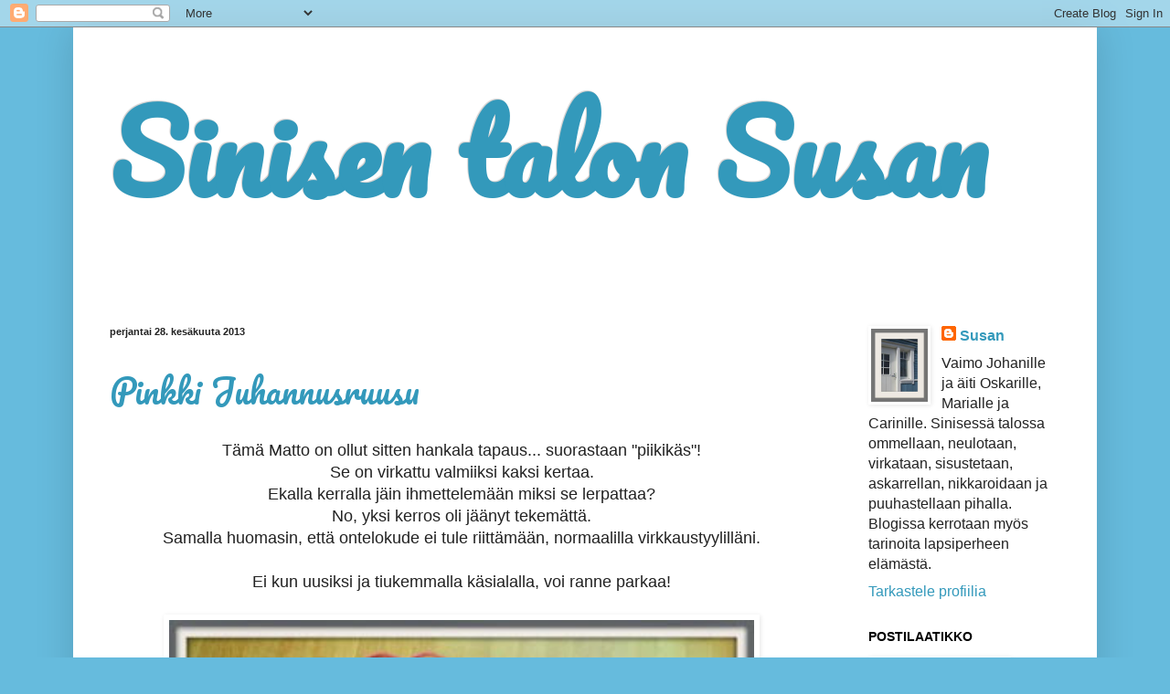

--- FILE ---
content_type: text/html; charset=UTF-8
request_url: https://sinisentalonsusan.blogspot.com/2013/06/
body_size: 18699
content:
<!DOCTYPE html>
<html class='v2' dir='ltr' lang='fi'>
<head>
<link href='https://www.blogger.com/static/v1/widgets/335934321-css_bundle_v2.css' rel='stylesheet' type='text/css'/>
<meta content='width=1100' name='viewport'/>
<meta content='text/html; charset=UTF-8' http-equiv='Content-Type'/>
<meta content='blogger' name='generator'/>
<link href='https://sinisentalonsusan.blogspot.com/favicon.ico' rel='icon' type='image/x-icon'/>
<link href='http://sinisentalonsusan.blogspot.com/2013/06/' rel='canonical'/>
<link rel="alternate" type="application/atom+xml" title="Sinisen talon Susan - Atom" href="https://sinisentalonsusan.blogspot.com/feeds/posts/default" />
<link rel="alternate" type="application/rss+xml" title="Sinisen talon Susan - RSS" href="https://sinisentalonsusan.blogspot.com/feeds/posts/default?alt=rss" />
<link rel="service.post" type="application/atom+xml" title="Sinisen talon Susan - Atom" href="https://www.blogger.com/feeds/5715206366508154090/posts/default" />
<!--Can't find substitution for tag [blog.ieCssRetrofitLinks]-->
<meta content='http://sinisentalonsusan.blogspot.com/2013/06/' property='og:url'/>
<meta content='Sinisen talon Susan' property='og:title'/>
<meta content='' property='og:description'/>
<title>Sinisen talon Susan: kesäkuuta 2013</title>
<style type='text/css'>@font-face{font-family:'Pacifico';font-style:normal;font-weight:400;font-display:swap;src:url(//fonts.gstatic.com/s/pacifico/v23/FwZY7-Qmy14u9lezJ-6K6MmBp0u-zK4.woff2)format('woff2');unicode-range:U+0460-052F,U+1C80-1C8A,U+20B4,U+2DE0-2DFF,U+A640-A69F,U+FE2E-FE2F;}@font-face{font-family:'Pacifico';font-style:normal;font-weight:400;font-display:swap;src:url(//fonts.gstatic.com/s/pacifico/v23/FwZY7-Qmy14u9lezJ-6D6MmBp0u-zK4.woff2)format('woff2');unicode-range:U+0301,U+0400-045F,U+0490-0491,U+04B0-04B1,U+2116;}@font-face{font-family:'Pacifico';font-style:normal;font-weight:400;font-display:swap;src:url(//fonts.gstatic.com/s/pacifico/v23/FwZY7-Qmy14u9lezJ-6I6MmBp0u-zK4.woff2)format('woff2');unicode-range:U+0102-0103,U+0110-0111,U+0128-0129,U+0168-0169,U+01A0-01A1,U+01AF-01B0,U+0300-0301,U+0303-0304,U+0308-0309,U+0323,U+0329,U+1EA0-1EF9,U+20AB;}@font-face{font-family:'Pacifico';font-style:normal;font-weight:400;font-display:swap;src:url(//fonts.gstatic.com/s/pacifico/v23/FwZY7-Qmy14u9lezJ-6J6MmBp0u-zK4.woff2)format('woff2');unicode-range:U+0100-02BA,U+02BD-02C5,U+02C7-02CC,U+02CE-02D7,U+02DD-02FF,U+0304,U+0308,U+0329,U+1D00-1DBF,U+1E00-1E9F,U+1EF2-1EFF,U+2020,U+20A0-20AB,U+20AD-20C0,U+2113,U+2C60-2C7F,U+A720-A7FF;}@font-face{font-family:'Pacifico';font-style:normal;font-weight:400;font-display:swap;src:url(//fonts.gstatic.com/s/pacifico/v23/FwZY7-Qmy14u9lezJ-6H6MmBp0u-.woff2)format('woff2');unicode-range:U+0000-00FF,U+0131,U+0152-0153,U+02BB-02BC,U+02C6,U+02DA,U+02DC,U+0304,U+0308,U+0329,U+2000-206F,U+20AC,U+2122,U+2191,U+2193,U+2212,U+2215,U+FEFF,U+FFFD;}</style>
<style id='page-skin-1' type='text/css'><!--
/*
-----------------------------------------------
Blogger Template Style
Name:     Simple
Designer: Blogger
URL:      www.blogger.com
----------------------------------------------- */
/* Content
----------------------------------------------- */
body {
font: normal normal 16px Arial, Tahoma, Helvetica, FreeSans, sans-serif;
color: #222222;
background: #66bbdd none no-repeat scroll center center;
padding: 0 40px 40px 40px;
}
html body .region-inner {
min-width: 0;
max-width: 100%;
width: auto;
}
h2 {
font-size: 22px;
}
a:link {
text-decoration:none;
color: #3399bb;
}
a:visited {
text-decoration:none;
color: #3399bb;
}
a:hover {
text-decoration:underline;
color: #3399bb;
}
.body-fauxcolumn-outer .fauxcolumn-inner {
background: transparent none repeat scroll top left;
_background-image: none;
}
.body-fauxcolumn-outer .cap-top {
position: absolute;
z-index: 1;
height: 400px;
width: 100%;
}
.body-fauxcolumn-outer .cap-top .cap-left {
width: 100%;
background: transparent none repeat-x scroll top left;
_background-image: none;
}
.content-outer {
-moz-box-shadow: 0 0 40px rgba(0, 0, 0, .15);
-webkit-box-shadow: 0 0 5px rgba(0, 0, 0, .15);
-goog-ms-box-shadow: 0 0 10px #333333;
box-shadow: 0 0 40px rgba(0, 0, 0, .15);
margin-bottom: 1px;
}
.content-inner {
padding: 10px 10px;
}
.content-inner {
background-color: #ffffff;
}
/* Header
----------------------------------------------- */
.header-outer {
background: #ffffff none repeat-x scroll 0 -400px;
_background-image: none;
}
.Header h1 {
font: normal bold 118px Pacifico;
color: #3399bb;
text-shadow: -1px -1px 1px rgba(0, 0, 0, .2);
}
.Header h1 a {
color: #3399bb;
}
.Header .description {
font-size: 140%;
color: #777777;
}
.header-inner .Header .titlewrapper {
padding: 22px 30px;
}
.header-inner .Header .descriptionwrapper {
padding: 0 30px;
}
/* Tabs
----------------------------------------------- */
.tabs-inner .section:first-child {
border-top: 1px solid #ffffff;
}
.tabs-inner .section:first-child ul {
margin-top: -1px;
border-top: 1px solid #ffffff;
border-left: 0 solid #ffffff;
border-right: 0 solid #ffffff;
}
.tabs-inner .widget ul {
background: #f5f5f5 url(https://resources.blogblog.com/blogblog/data/1kt/simple/gradients_light.png) repeat-x scroll 0 -800px;
_background-image: none;
border-bottom: 1px solid #ffffff;
margin-top: 0;
margin-left: -30px;
margin-right: -30px;
}
.tabs-inner .widget li a {
display: inline-block;
padding: .6em 1em;
font: normal normal 14px Arial, Tahoma, Helvetica, FreeSans, sans-serif;
color: #999999;
border-left: 1px solid #ffffff;
border-right: 1px solid #ffffff;
}
.tabs-inner .widget li:first-child a {
border-left: none;
}
.tabs-inner .widget li.selected a, .tabs-inner .widget li a:hover {
color: #000000;
background-color: #eeeeee;
text-decoration: none;
}
/* Columns
----------------------------------------------- */
.main-outer {
border-top: 0 solid #ffffff;
}
.fauxcolumn-left-outer .fauxcolumn-inner {
border-right: 1px solid #ffffff;
}
.fauxcolumn-right-outer .fauxcolumn-inner {
border-left: 1px solid #ffffff;
}
/* Headings
----------------------------------------------- */
div.widget > h2,
div.widget h2.title {
margin: 0 0 1em 0;
font: normal bold 14px Arial, Tahoma, Helvetica, FreeSans, sans-serif;
color: #000000;
}
/* Widgets
----------------------------------------------- */
.widget .zippy {
color: #999999;
text-shadow: 2px 2px 1px rgba(0, 0, 0, .1);
}
.widget .popular-posts ul {
list-style: none;
}
/* Posts
----------------------------------------------- */
h2.date-header {
font: normal bold 11px Arial, Tahoma, Helvetica, FreeSans, sans-serif;
}
.date-header span {
background-color: #ffffff;
color: #222222;
padding: inherit;
letter-spacing: inherit;
margin: inherit;
}
.main-inner {
padding-top: 30px;
padding-bottom: 30px;
}
.main-inner .column-center-inner {
padding: 0 15px;
}
.main-inner .column-center-inner .section {
margin: 0 15px;
}
.post {
margin: 0 0 25px 0;
}
h3.post-title, .comments h4 {
font: normal normal 36px Pacifico;
margin: .75em 0 0;
}
.post-body {
font-size: 110%;
line-height: 1.4;
position: relative;
}
.post-body img, .post-body .tr-caption-container, .Profile img, .Image img,
.BlogList .item-thumbnail img {
padding: 2px;
background: #ffffff;
border: 1px solid #ffffff;
-moz-box-shadow: 1px 1px 5px rgba(0, 0, 0, .1);
-webkit-box-shadow: 1px 1px 5px rgba(0, 0, 0, .1);
box-shadow: 1px 1px 5px rgba(0, 0, 0, .1);
}
.post-body img, .post-body .tr-caption-container {
padding: 5px;
}
.post-body .tr-caption-container {
color: #222222;
}
.post-body .tr-caption-container img {
padding: 0;
background: transparent;
border: none;
-moz-box-shadow: 0 0 0 rgba(0, 0, 0, .1);
-webkit-box-shadow: 0 0 0 rgba(0, 0, 0, .1);
box-shadow: 0 0 0 rgba(0, 0, 0, .1);
}
.post-header {
margin: 0 0 1.5em;
line-height: 1.6;
font-size: 90%;
}
.post-footer {
margin: 20px -2px 0;
padding: 5px 10px;
color: #000000;
background-color: #f9f9f9;
border-bottom: 1px solid #eeeeee;
line-height: 1.6;
font-size: 90%;
}
#comments .comment-author {
padding-top: 1.5em;
border-top: 1px solid #ffffff;
background-position: 0 1.5em;
}
#comments .comment-author:first-child {
padding-top: 0;
border-top: none;
}
.avatar-image-container {
margin: .2em 0 0;
}
#comments .avatar-image-container img {
border: 1px solid #ffffff;
}
/* Comments
----------------------------------------------- */
.comments .comments-content .icon.blog-author {
background-repeat: no-repeat;
background-image: url([data-uri]);
}
.comments .comments-content .loadmore a {
border-top: 1px solid #999999;
border-bottom: 1px solid #999999;
}
.comments .comment-thread.inline-thread {
background-color: #f9f9f9;
}
.comments .continue {
border-top: 2px solid #999999;
}
/* Accents
---------------------------------------------- */
.section-columns td.columns-cell {
border-left: 1px solid #ffffff;
}
.blog-pager {
background: transparent none no-repeat scroll top center;
}
.blog-pager-older-link, .home-link,
.blog-pager-newer-link {
background-color: #ffffff;
padding: 5px;
}
.footer-outer {
border-top: 0 dashed #bbbbbb;
}
/* Mobile
----------------------------------------------- */
body.mobile  {
background-size: auto;
}
.mobile .body-fauxcolumn-outer {
background: transparent none repeat scroll top left;
}
.mobile .body-fauxcolumn-outer .cap-top {
background-size: 100% auto;
}
.mobile .content-outer {
-webkit-box-shadow: 0 0 3px rgba(0, 0, 0, .15);
box-shadow: 0 0 3px rgba(0, 0, 0, .15);
}
.mobile .tabs-inner .widget ul {
margin-left: 0;
margin-right: 0;
}
.mobile .post {
margin: 0;
}
.mobile .main-inner .column-center-inner .section {
margin: 0;
}
.mobile .date-header span {
padding: 0.1em 10px;
margin: 0 -10px;
}
.mobile h3.post-title {
margin: 0;
}
.mobile .blog-pager {
background: transparent none no-repeat scroll top center;
}
.mobile .footer-outer {
border-top: none;
}
.mobile .main-inner, .mobile .footer-inner {
background-color: #ffffff;
}
.mobile-index-contents {
color: #222222;
}
.mobile-link-button {
background-color: #3399bb;
}
.mobile-link-button a:link, .mobile-link-button a:visited {
color: #ffffff;
}
.mobile .tabs-inner .section:first-child {
border-top: none;
}
.mobile .tabs-inner .PageList .widget-content {
background-color: #eeeeee;
color: #000000;
border-top: 1px solid #ffffff;
border-bottom: 1px solid #ffffff;
}
.mobile .tabs-inner .PageList .widget-content .pagelist-arrow {
border-left: 1px solid #ffffff;
}

--></style>
<style id='template-skin-1' type='text/css'><!--
body {
min-width: 1120px;
}
.content-outer, .content-fauxcolumn-outer, .region-inner {
min-width: 1120px;
max-width: 1120px;
_width: 1120px;
}
.main-inner .columns {
padding-left: 0;
padding-right: 270px;
}
.main-inner .fauxcolumn-center-outer {
left: 0;
right: 270px;
/* IE6 does not respect left and right together */
_width: expression(this.parentNode.offsetWidth -
parseInt("0") -
parseInt("270px") + 'px');
}
.main-inner .fauxcolumn-left-outer {
width: 0;
}
.main-inner .fauxcolumn-right-outer {
width: 270px;
}
.main-inner .column-left-outer {
width: 0;
right: 100%;
margin-left: -0;
}
.main-inner .column-right-outer {
width: 270px;
margin-right: -270px;
}
#layout {
min-width: 0;
}
#layout .content-outer {
min-width: 0;
width: 800px;
}
#layout .region-inner {
min-width: 0;
width: auto;
}
body#layout div.add_widget {
padding: 8px;
}
body#layout div.add_widget a {
margin-left: 32px;
}
--></style>
<link href='https://www.blogger.com/dyn-css/authorization.css?targetBlogID=5715206366508154090&amp;zx=ca5d8181-5e5b-4fee-9867-84a9242734e7' media='none' onload='if(media!=&#39;all&#39;)media=&#39;all&#39;' rel='stylesheet'/><noscript><link href='https://www.blogger.com/dyn-css/authorization.css?targetBlogID=5715206366508154090&amp;zx=ca5d8181-5e5b-4fee-9867-84a9242734e7' rel='stylesheet'/></noscript>
<meta name='google-adsense-platform-account' content='ca-host-pub-1556223355139109'/>
<meta name='google-adsense-platform-domain' content='blogspot.com'/>

</head>
<body class='loading variant-pale'>
<div class='navbar section' id='navbar' name='Navigointipalkki'><div class='widget Navbar' data-version='1' id='Navbar1'><script type="text/javascript">
    function setAttributeOnload(object, attribute, val) {
      if(window.addEventListener) {
        window.addEventListener('load',
          function(){ object[attribute] = val; }, false);
      } else {
        window.attachEvent('onload', function(){ object[attribute] = val; });
      }
    }
  </script>
<div id="navbar-iframe-container"></div>
<script type="text/javascript" src="https://apis.google.com/js/platform.js"></script>
<script type="text/javascript">
      gapi.load("gapi.iframes:gapi.iframes.style.bubble", function() {
        if (gapi.iframes && gapi.iframes.getContext) {
          gapi.iframes.getContext().openChild({
              url: 'https://www.blogger.com/navbar/5715206366508154090?origin\x3dhttps://sinisentalonsusan.blogspot.com',
              where: document.getElementById("navbar-iframe-container"),
              id: "navbar-iframe"
          });
        }
      });
    </script><script type="text/javascript">
(function() {
var script = document.createElement('script');
script.type = 'text/javascript';
script.src = '//pagead2.googlesyndication.com/pagead/js/google_top_exp.js';
var head = document.getElementsByTagName('head')[0];
if (head) {
head.appendChild(script);
}})();
</script>
</div></div>
<div class='body-fauxcolumns'>
<div class='fauxcolumn-outer body-fauxcolumn-outer'>
<div class='cap-top'>
<div class='cap-left'></div>
<div class='cap-right'></div>
</div>
<div class='fauxborder-left'>
<div class='fauxborder-right'></div>
<div class='fauxcolumn-inner'>
</div>
</div>
<div class='cap-bottom'>
<div class='cap-left'></div>
<div class='cap-right'></div>
</div>
</div>
</div>
<div class='content'>
<div class='content-fauxcolumns'>
<div class='fauxcolumn-outer content-fauxcolumn-outer'>
<div class='cap-top'>
<div class='cap-left'></div>
<div class='cap-right'></div>
</div>
<div class='fauxborder-left'>
<div class='fauxborder-right'></div>
<div class='fauxcolumn-inner'>
</div>
</div>
<div class='cap-bottom'>
<div class='cap-left'></div>
<div class='cap-right'></div>
</div>
</div>
</div>
<div class='content-outer'>
<div class='content-cap-top cap-top'>
<div class='cap-left'></div>
<div class='cap-right'></div>
</div>
<div class='fauxborder-left content-fauxborder-left'>
<div class='fauxborder-right content-fauxborder-right'></div>
<div class='content-inner'>
<header>
<div class='header-outer'>
<div class='header-cap-top cap-top'>
<div class='cap-left'></div>
<div class='cap-right'></div>
</div>
<div class='fauxborder-left header-fauxborder-left'>
<div class='fauxborder-right header-fauxborder-right'></div>
<div class='region-inner header-inner'>
<div class='header section' id='header' name='Otsikko'><div class='widget Header' data-version='1' id='Header1'>
<div id='header-inner'>
<div class='titlewrapper'>
<h1 class='title'>
<a href='https://sinisentalonsusan.blogspot.com/'>
Sinisen talon Susan
</a>
</h1>
</div>
<div class='descriptionwrapper'>
<p class='description'><span>
</span></p>
</div>
</div>
</div></div>
</div>
</div>
<div class='header-cap-bottom cap-bottom'>
<div class='cap-left'></div>
<div class='cap-right'></div>
</div>
</div>
</header>
<div class='tabs-outer'>
<div class='tabs-cap-top cap-top'>
<div class='cap-left'></div>
<div class='cap-right'></div>
</div>
<div class='fauxborder-left tabs-fauxborder-left'>
<div class='fauxborder-right tabs-fauxborder-right'></div>
<div class='region-inner tabs-inner'>
<div class='tabs no-items section' id='crosscol' name='Kaikki sarakkeet'></div>
<div class='tabs no-items section' id='crosscol-overflow' name='Cross-Column 2'></div>
</div>
</div>
<div class='tabs-cap-bottom cap-bottom'>
<div class='cap-left'></div>
<div class='cap-right'></div>
</div>
</div>
<div class='main-outer'>
<div class='main-cap-top cap-top'>
<div class='cap-left'></div>
<div class='cap-right'></div>
</div>
<div class='fauxborder-left main-fauxborder-left'>
<div class='fauxborder-right main-fauxborder-right'></div>
<div class='region-inner main-inner'>
<div class='columns fauxcolumns'>
<div class='fauxcolumn-outer fauxcolumn-center-outer'>
<div class='cap-top'>
<div class='cap-left'></div>
<div class='cap-right'></div>
</div>
<div class='fauxborder-left'>
<div class='fauxborder-right'></div>
<div class='fauxcolumn-inner'>
</div>
</div>
<div class='cap-bottom'>
<div class='cap-left'></div>
<div class='cap-right'></div>
</div>
</div>
<div class='fauxcolumn-outer fauxcolumn-left-outer'>
<div class='cap-top'>
<div class='cap-left'></div>
<div class='cap-right'></div>
</div>
<div class='fauxborder-left'>
<div class='fauxborder-right'></div>
<div class='fauxcolumn-inner'>
</div>
</div>
<div class='cap-bottom'>
<div class='cap-left'></div>
<div class='cap-right'></div>
</div>
</div>
<div class='fauxcolumn-outer fauxcolumn-right-outer'>
<div class='cap-top'>
<div class='cap-left'></div>
<div class='cap-right'></div>
</div>
<div class='fauxborder-left'>
<div class='fauxborder-right'></div>
<div class='fauxcolumn-inner'>
</div>
</div>
<div class='cap-bottom'>
<div class='cap-left'></div>
<div class='cap-right'></div>
</div>
</div>
<!-- corrects IE6 width calculation -->
<div class='columns-inner'>
<div class='column-center-outer'>
<div class='column-center-inner'>
<div class='main section' id='main' name='Ensisijainen'><div class='widget Blog' data-version='1' id='Blog1'>
<div class='blog-posts hfeed'>

          <div class="date-outer">
        
<h2 class='date-header'><span>perjantai 28. kesäkuuta 2013</span></h2>

          <div class="date-posts">
        
<div class='post-outer'>
<div class='post hentry uncustomized-post-template' itemprop='blogPost' itemscope='itemscope' itemtype='http://schema.org/BlogPosting'>
<meta content='https://blogger.googleusercontent.com/img/b/R29vZ2xl/AVvXsEinJOVpNWHMCCQPRxX8TFOg7Kebi4DaWsicKwAugLCJrgYtkwHQTKbirxi3_BcJsDikg0si9UY41212DFxhKdTdQ9EpCPQhYwXHqFq8X4FlZkCi8pZ72Ge4XjyNl9CwXIVRIO6wKQCYZT45/s640/juhannusruusu.jpg' itemprop='image_url'/>
<meta content='5715206366508154090' itemprop='blogId'/>
<meta content='1068401142730340202' itemprop='postId'/>
<a name='1068401142730340202'></a>
<h3 class='post-title entry-title' itemprop='name'>
<a href='https://sinisentalonsusan.blogspot.com/2013/06/pinkki-juhannusruusu.html'>Pinkki Juhannusruusu</a>
</h3>
<div class='post-header'>
<div class='post-header-line-1'></div>
</div>
<div class='post-body entry-content' id='post-body-1068401142730340202' itemprop='description articleBody'>
<div style="text-align: center;">
Tämä Matto on ollut sitten hankala tapaus... suorastaan "piikikäs"!</div>
<div style="text-align: center;">
Se on virkattu valmiiksi kaksi kertaa.</div>
<div style="text-align: center;">
Ekalla kerralla jäin ihmettelemään miksi se lerpattaa?</div>
<div style="text-align: center;">
No, yksi kerros oli jäänyt tekemättä.</div>
<div style="text-align: center;">
Samalla huomasin, että ontelokude ei tule riittämään, normaalilla virkkaustyylilläni.</div>
<div style="text-align: center;">
<br /></div>
<div style="text-align: center;">
Ei kun uusiksi ja tiukemmalla käsialalla, voi ranne parkaa!</div>
<div style="text-align: center;">
<br /></div>
<div class="separator" style="clear: both; text-align: center;">
<a href="https://blogger.googleusercontent.com/img/b/R29vZ2xl/AVvXsEinJOVpNWHMCCQPRxX8TFOg7Kebi4DaWsicKwAugLCJrgYtkwHQTKbirxi3_BcJsDikg0si9UY41212DFxhKdTdQ9EpCPQhYwXHqFq8X4FlZkCi8pZ72Ge4XjyNl9CwXIVRIO6wKQCYZT45/s357/juhannusruusu.jpg" imageanchor="1" style="margin-left: 1em; margin-right: 1em;"><img border="0" height="602" src="https://blogger.googleusercontent.com/img/b/R29vZ2xl/AVvXsEinJOVpNWHMCCQPRxX8TFOg7Kebi4DaWsicKwAugLCJrgYtkwHQTKbirxi3_BcJsDikg0si9UY41212DFxhKdTdQ9EpCPQhYwXHqFq8X4FlZkCi8pZ72Ge4XjyNl9CwXIVRIO6wKQCYZT45/s640/juhannusruusu.jpg" width="640" /></a></div>
<div style="text-align: center;">
<br /></div>
<div style="text-align: center;">
Siinä se nyt on!</div>
<div style="text-align: center;">
<br /></div>
<div style="text-align: center;">
Kudetta jäi yli vain tuon verran, kuin kuvassa näkyy päättelemättömänä.</div>
<div style="text-align: center;">
<a href="http://www.kangasaitta.fi/kangasaitta/web.nsf/pages/240E070089337443C22577AC006D4389/$file/Virkattu_matto_10062011.pdf" target="_blank">Ohjeessa</a>&nbsp;kudetta kerrotaan menevän 2,4kg, mutta minulla sitä kului 3kg.</div>
<div style="text-align: center;">
Liekö tämä pinkki väri painavempaa kuin muut?</div>
<div style="text-align: center;">
Aikaisemmin tein samasta määrästä mustana maton, sekä korin.</div>
<div style="text-align: center;">
<br /></div>
<div class="separator" style="clear: both; text-align: center;">
<a href="https://blogger.googleusercontent.com/img/b/R29vZ2xl/AVvXsEjm2YL1Oe2n5owxeY9ll07G-EFx32YejU1Z385av6oVFWIqHKnuSoffY-lKigc_B_kt9PVFY4A-5UZdG0riB5xB5Nqd33E06ut4T5NG1hPFtq7gQuWXEEuAdOPTzTj2uaj5M6qj-DlW4Ef2/s448/juhannusruusut.jpg" imageanchor="1" style="margin-left: 1em; margin-right: 1em;"><img border="0" height="440" src="https://blogger.googleusercontent.com/img/b/R29vZ2xl/AVvXsEjm2YL1Oe2n5owxeY9ll07G-EFx32YejU1Z385av6oVFWIqHKnuSoffY-lKigc_B_kt9PVFY4A-5UZdG0riB5xB5Nqd33E06ut4T5NG1hPFtq7gQuWXEEuAdOPTzTj2uaj5M6qj-DlW4Ef2/s640/juhannusruusut.jpg" width="640" /></a></div>
<div style="text-align: center;">
<br /></div>
<div style="text-align: center;">
Haastetta maton virkkaamiseen toi, myös tuo Neiti 1.v.</div>
<div style="text-align: center;">
Välillä purettiin koko kerä ympäri taloa,</div>
<div style="text-align: center;">
joinakin päivinä käytettiin kerää jakkarana ja</div>
<div style="text-align: center;">
sitten oli vielä ne hetket, kun oltiin mustasukkaisia matolle.</div>
<div style="text-align: center;">
<br /></div>
<div style="text-align: center;">
Niin ja näitähän pitäisi tehdä vielä toinen,</div>
<div style="text-align: center;">
jotta Marian huoneen mattotilanne olisi kunnossa.</div>
<div style='clear: both;'></div>
</div>
<div class='post-footer'>
<div class='post-footer-line post-footer-line-1'>
<span class='post-author vcard'>
Lähettänyt
<span class='fn' itemprop='author' itemscope='itemscope' itemtype='http://schema.org/Person'>
<meta content='https://www.blogger.com/profile/16147049344422565418' itemprop='url'/>
<a class='g-profile' href='https://www.blogger.com/profile/16147049344422565418' rel='author' title='author profile'>
<span itemprop='name'>Susan</span>
</a>
</span>
</span>
<span class='post-timestamp'>
klo
<meta content='http://sinisentalonsusan.blogspot.com/2013/06/pinkki-juhannusruusu.html' itemprop='url'/>
<a class='timestamp-link' href='https://sinisentalonsusan.blogspot.com/2013/06/pinkki-juhannusruusu.html' rel='bookmark' title='permanent link'><abbr class='published' itemprop='datePublished' title='2013-06-28T14:46:00+03:00'>14.46</abbr></a>
</span>
<span class='post-comment-link'>
<a class='comment-link' href='https://sinisentalonsusan.blogspot.com/2013/06/pinkki-juhannusruusu.html#comment-form' onclick=''>
Ei kommentteja:
  </a>
</span>
<span class='post-icons'>
<span class='item-control blog-admin pid-117034986'>
<a href='https://www.blogger.com/post-edit.g?blogID=5715206366508154090&postID=1068401142730340202&from=pencil' title='Muokkaa tekstiä'>
<img alt='' class='icon-action' height='18' src='https://resources.blogblog.com/img/icon18_edit_allbkg.gif' width='18'/>
</a>
</span>
</span>
<div class='post-share-buttons goog-inline-block'>
<a class='goog-inline-block share-button sb-email' href='https://www.blogger.com/share-post.g?blogID=5715206366508154090&postID=1068401142730340202&target=email' target='_blank' title='Kohteen lähettäminen sähköpostitse'><span class='share-button-link-text'>Kohteen lähettäminen sähköpostitse</span></a><a class='goog-inline-block share-button sb-blog' href='https://www.blogger.com/share-post.g?blogID=5715206366508154090&postID=1068401142730340202&target=blog' onclick='window.open(this.href, "_blank", "height=270,width=475"); return false;' target='_blank' title='Bloggaa tästä!'><span class='share-button-link-text'>Bloggaa tästä!</span></a><a class='goog-inline-block share-button sb-twitter' href='https://www.blogger.com/share-post.g?blogID=5715206366508154090&postID=1068401142730340202&target=twitter' target='_blank' title='Jaa X:ssä'><span class='share-button-link-text'>Jaa X:ssä</span></a><a class='goog-inline-block share-button sb-facebook' href='https://www.blogger.com/share-post.g?blogID=5715206366508154090&postID=1068401142730340202&target=facebook' onclick='window.open(this.href, "_blank", "height=430,width=640"); return false;' target='_blank' title='Jaa Facebookiin'><span class='share-button-link-text'>Jaa Facebookiin</span></a><a class='goog-inline-block share-button sb-pinterest' href='https://www.blogger.com/share-post.g?blogID=5715206366508154090&postID=1068401142730340202&target=pinterest' target='_blank' title='Jaa Pinterestiin'><span class='share-button-link-text'>Jaa Pinterestiin</span></a>
</div>
</div>
<div class='post-footer-line post-footer-line-2'>
<span class='post-labels'>
Tunnisteet:
<a href='https://sinisentalonsusan.blogspot.com/search/label/Lapset' rel='tag'>Lapset</a>,
<a href='https://sinisentalonsusan.blogspot.com/search/label/Virkkaus' rel='tag'>Virkkaus</a>
</span>
</div>
<div class='post-footer-line post-footer-line-3'>
<span class='post-location'>
</span>
</div>
</div>
</div>
</div>

          </div></div>
        

          <div class="date-outer">
        
<h2 class='date-header'><span>tiistai 25. kesäkuuta 2013</span></h2>

          <div class="date-posts">
        
<div class='post-outer'>
<div class='post hentry uncustomized-post-template' itemprop='blogPost' itemscope='itemscope' itemtype='http://schema.org/BlogPosting'>
<meta content='https://blogger.googleusercontent.com/img/b/R29vZ2xl/AVvXsEjxGj9KLsZOpUcj1cQhVDOHOgdSqWkfoLVKaY3vfVzWozuIoSv2X0qZv9iisqemdc5FTu8fNUy3uTFHBUzyDEaBw7V7waN4iVFHKGlucsRxBSc_WBRBgglep4mki0XFJF0O4_dHsNZgwxRu/s640/Kes%C3%A4kuunkuva.jpg' itemprop='image_url'/>
<meta content='5715206366508154090' itemprop='blogId'/>
<meta content='1672041702497376848' itemprop='postId'/>
<a name='1672041702497376848'></a>
<h3 class='post-title entry-title' itemprop='name'>
<a href='https://sinisentalonsusan.blogspot.com/2013/06/kesakuun-kuva.html'>Kesäkuun kuva</a>
</h3>
<div class='post-header'>
<div class='post-header-line-1'></div>
</div>
<div class='post-body entry-content' id='post-body-1672041702497376848' itemprop='description articleBody'>
<div style="text-align: center;">
Niin se aika vierähti ja on aika julkistaa</div>
<div style="text-align: center;">
Kesäkuun kuva "10 kuvaa kesään haasteeseen",<br />
tämä on sitten se viimeinen kuva.</div>
<div style="text-align: center;">
<br /></div>
<div class="separator" style="clear: both; text-align: center;">
<a href="https://blogger.googleusercontent.com/img/b/R29vZ2xl/AVvXsEjxGj9KLsZOpUcj1cQhVDOHOgdSqWkfoLVKaY3vfVzWozuIoSv2X0qZv9iisqemdc5FTu8fNUy3uTFHBUzyDEaBw7V7waN4iVFHKGlucsRxBSc_WBRBgglep4mki0XFJF0O4_dHsNZgwxRu/s1600/Kes%C3%A4kuunkuva.jpg" imageanchor="1" style="margin-left: 1em; margin-right: 1em;"><img border="0" height="486" src="https://blogger.googleusercontent.com/img/b/R29vZ2xl/AVvXsEjxGj9KLsZOpUcj1cQhVDOHOgdSqWkfoLVKaY3vfVzWozuIoSv2X0qZv9iisqemdc5FTu8fNUy3uTFHBUzyDEaBw7V7waN4iVFHKGlucsRxBSc_WBRBgglep4mki0XFJF0O4_dHsNZgwxRu/s640/Kes%C3%A4kuunkuva.jpg" width="640" /></a></div>
<div style="text-align: center;">
<br /></div>
<div style="text-align: center;">
Kuvan otin eilen puoliltapäivin.</div>
<div style="text-align: center;">
Lämpötila n.25 astetta, ihana aurinkoinen kesäpäivä.</div>
<div style="text-align: center;">
<br /></div>
<div style="text-align: center;">
Jos oikein tarkkaan kuvaa katsoo,</div>
<div style="text-align: center;">
niin ampelin oikealla puolella näkyy rakennustyömaa.</div>
<div style="text-align: center;">
Puumajaa siellä aloitellaan...</div>
<div style="text-align: center;">
<br /></div>
<div style="text-align: center;">
Kaikki haasteen kuvat on katsottavissa, Haaste tunnisteen alta.</div>
<div style='clear: both;'></div>
</div>
<div class='post-footer'>
<div class='post-footer-line post-footer-line-1'>
<span class='post-author vcard'>
Lähettänyt
<span class='fn' itemprop='author' itemscope='itemscope' itemtype='http://schema.org/Person'>
<meta content='https://www.blogger.com/profile/16147049344422565418' itemprop='url'/>
<a class='g-profile' href='https://www.blogger.com/profile/16147049344422565418' rel='author' title='author profile'>
<span itemprop='name'>Susan</span>
</a>
</span>
</span>
<span class='post-timestamp'>
klo
<meta content='http://sinisentalonsusan.blogspot.com/2013/06/kesakuun-kuva.html' itemprop='url'/>
<a class='timestamp-link' href='https://sinisentalonsusan.blogspot.com/2013/06/kesakuun-kuva.html' rel='bookmark' title='permanent link'><abbr class='published' itemprop='datePublished' title='2013-06-25T12:30:00+03:00'>12.30</abbr></a>
</span>
<span class='post-comment-link'>
<a class='comment-link' href='https://sinisentalonsusan.blogspot.com/2013/06/kesakuun-kuva.html#comment-form' onclick=''>
4 kommenttia:
  </a>
</span>
<span class='post-icons'>
<span class='item-control blog-admin pid-117034986'>
<a href='https://www.blogger.com/post-edit.g?blogID=5715206366508154090&postID=1672041702497376848&from=pencil' title='Muokkaa tekstiä'>
<img alt='' class='icon-action' height='18' src='https://resources.blogblog.com/img/icon18_edit_allbkg.gif' width='18'/>
</a>
</span>
</span>
<div class='post-share-buttons goog-inline-block'>
<a class='goog-inline-block share-button sb-email' href='https://www.blogger.com/share-post.g?blogID=5715206366508154090&postID=1672041702497376848&target=email' target='_blank' title='Kohteen lähettäminen sähköpostitse'><span class='share-button-link-text'>Kohteen lähettäminen sähköpostitse</span></a><a class='goog-inline-block share-button sb-blog' href='https://www.blogger.com/share-post.g?blogID=5715206366508154090&postID=1672041702497376848&target=blog' onclick='window.open(this.href, "_blank", "height=270,width=475"); return false;' target='_blank' title='Bloggaa tästä!'><span class='share-button-link-text'>Bloggaa tästä!</span></a><a class='goog-inline-block share-button sb-twitter' href='https://www.blogger.com/share-post.g?blogID=5715206366508154090&postID=1672041702497376848&target=twitter' target='_blank' title='Jaa X:ssä'><span class='share-button-link-text'>Jaa X:ssä</span></a><a class='goog-inline-block share-button sb-facebook' href='https://www.blogger.com/share-post.g?blogID=5715206366508154090&postID=1672041702497376848&target=facebook' onclick='window.open(this.href, "_blank", "height=430,width=640"); return false;' target='_blank' title='Jaa Facebookiin'><span class='share-button-link-text'>Jaa Facebookiin</span></a><a class='goog-inline-block share-button sb-pinterest' href='https://www.blogger.com/share-post.g?blogID=5715206366508154090&postID=1672041702497376848&target=pinterest' target='_blank' title='Jaa Pinterestiin'><span class='share-button-link-text'>Jaa Pinterestiin</span></a>
</div>
</div>
<div class='post-footer-line post-footer-line-2'>
<span class='post-labels'>
Tunnisteet:
<a href='https://sinisentalonsusan.blogspot.com/search/label/Haaste' rel='tag'>Haaste</a>,
<a href='https://sinisentalonsusan.blogspot.com/search/label/Puumaja' rel='tag'>Puumaja</a>
</span>
</div>
<div class='post-footer-line post-footer-line-3'>
<span class='post-location'>
</span>
</div>
</div>
</div>
</div>

          </div></div>
        

          <div class="date-outer">
        
<h2 class='date-header'><span>perjantai 14. kesäkuuta 2013</span></h2>

          <div class="date-posts">
        
<div class='post-outer'>
<div class='post hentry uncustomized-post-template' itemprop='blogPost' itemscope='itemscope' itemtype='http://schema.org/BlogPosting'>
<meta content='https://blogger.googleusercontent.com/img/b/R29vZ2xl/AVvXsEhpVu1igenSJ8zU4idtZ8USRm6oyALW1SA_UeevFEudtnM-jhQ4b7c5YIIyEKZtUCd1jxiaJEBRlFeyCiLN-8hMfGwJYWwzAEs_tzxU9EH4KmJV-8sKQzzVEjyVsGPo9BWuxuzN-t0h1ESj/s640/LomallaSamuel.jpg' itemprop='image_url'/>
<meta content='5715206366508154090' itemprop='blogId'/>
<meta content='2330877089795291004' itemprop='postId'/>
<a name='2330877089795291004'></a>
<h3 class='post-title entry-title' itemprop='name'>
<a href='https://sinisentalonsusan.blogspot.com/2013/06/lomareissulla.html'>Lomareissulla</a>
</h3>
<div class='post-header'>
<div class='post-header-line-1'></div>
</div>
<div class='post-body entry-content' id='post-body-2330877089795291004' itemprop='description articleBody'>
<div style="text-align: center;">
Lomareissulle startattiin heti, kun Oskarin todistusten jako oli ohi,</div>
<div style="text-align: center;">
sillä illaksi piti ehtiä etelään, juhlimaan Samuel-Serkun ammattiin valmistumista.</div>
<div style="text-align: center;">
<br /></div>
<div class="separator" style="clear: both; text-align: center;">
<a href="https://blogger.googleusercontent.com/img/b/R29vZ2xl/AVvXsEhpVu1igenSJ8zU4idtZ8USRm6oyALW1SA_UeevFEudtnM-jhQ4b7c5YIIyEKZtUCd1jxiaJEBRlFeyCiLN-8hMfGwJYWwzAEs_tzxU9EH4KmJV-8sKQzzVEjyVsGPo9BWuxuzN-t0h1ESj/s1600/LomallaSamuel.jpg" imageanchor="1" style="margin-left: 1em; margin-right: 1em;"><img border="0" height="640" src="https://blogger.googleusercontent.com/img/b/R29vZ2xl/AVvXsEhpVu1igenSJ8zU4idtZ8USRm6oyALW1SA_UeevFEudtnM-jhQ4b7c5YIIyEKZtUCd1jxiaJEBRlFeyCiLN-8hMfGwJYWwzAEs_tzxU9EH4KmJV-8sKQzzVEjyVsGPo9BWuxuzN-t0h1ESj/s640/LomallaSamuel.jpg" width="488" /></a></div>
<div style="text-align: center;">
<br /></div>
<div style="text-align: center;">
Samuel valmistui autoasentajaksi.</div>
<div style="text-align: center;">
<br />
<br /></div>
<div style="text-align: center;">
*******</div>
<div style="text-align: center;">
<br />
<br /></div>
<div style="text-align: center;">
Yksi päivä vietettiin Suomenlinnassa "apinana",</div>
<div style="text-align: center;">
japanilaisten turistien kuvattavana.</div>
<div style="text-align: center;">
<br /></div>
<div class="separator" style="clear: both; text-align: center;">
<a href="https://blogger.googleusercontent.com/img/b/R29vZ2xl/AVvXsEiyTXoTHqw-yrpZPaN9oMCVR-w319dnh4hyphenhyphen3ndS27bjGiRl5nurLSCip0E1TDbvWhdmF5jQ6ncjXJOADVJwWvCCCbBerz3JV31m7I2TXr6-1bjmeGUcO4jg8V2avr5cKpybO96RjH5XbqMc/s1600/LomallaSuomenlinnanApina.jpg" imageanchor="1" style="margin-left: 1em; margin-right: 1em;"><img border="0" height="640" src="https://blogger.googleusercontent.com/img/b/R29vZ2xl/AVvXsEiyTXoTHqw-yrpZPaN9oMCVR-w319dnh4hyphenhyphen3ndS27bjGiRl5nurLSCip0E1TDbvWhdmF5jQ6ncjXJOADVJwWvCCCbBerz3JV31m7I2TXr6-1bjmeGUcO4jg8V2avr5cKpybO96RjH5XbqMc/s640/LomallaSuomenlinnanApina.jpg" width="486" /></a></div>
<div class="separator" style="clear: both; text-align: center;">
<br /></div>
<div class="separator" style="clear: both; text-align: center;">
<br /></div>
<div class="separator" style="clear: both; text-align: center;">
<a href="https://blogger.googleusercontent.com/img/b/R29vZ2xl/AVvXsEjdXIgfKK8BGq0uWZ8l0lWcZi4CfQ4J29un7gDllLV1VXURH-0eRx6WTRSb7WtOB4PT2_Mg0QRPj1tAemmNf0HCGpQSl-MFiCKdJzf_aoIlt82myoGu9Bx3ML6kMNaiwFiBlWVr_zY1sOVi/s1600/LomallaSuomenlinnanKello.jpg" imageanchor="1" style="margin-left: 1em; margin-right: 1em;"><img border="0" height="640" src="https://blogger.googleusercontent.com/img/b/R29vZ2xl/AVvXsEjdXIgfKK8BGq0uWZ8l0lWcZi4CfQ4J29un7gDllLV1VXURH-0eRx6WTRSb7WtOB4PT2_Mg0QRPj1tAemmNf0HCGpQSl-MFiCKdJzf_aoIlt82myoGu9Bx3ML6kMNaiwFiBlWVr_zY1sOVi/s640/LomallaSuomenlinnanKello.jpg" width="486" /></a></div>
<div class="separator" style="clear: both; text-align: center;">
<br /></div>
<div style="text-align: center;">
<br /></div>
<div style="text-align: center;">
*******</div>
<div style="text-align: center;">
<br />
<br /></div>
<div style="text-align: center;">
Tallinnan kattojen yllä vietettiin pari yötä, Viru Hotellin kerroksessa 21.</div>
<div style="text-align: center;">
<br /></div>
<div class="separator" style="clear: both; text-align: center;">
<a href="https://blogger.googleusercontent.com/img/b/R29vZ2xl/AVvXsEjq99ClCMpaR9cSsA9LT5B-8t40agNP0nIl0LcIucROdbweheLnyzTp3KY-2u3Z_4_TmE7hfgwakRIBA5wWDswaRtvzA-qPuA8O9Us3oirUABSBzJFyzq_a_YJt2JSICaqgAZq3aTuLmtva/s1600/LomallaTallinnassaHotelli.jpg" imageanchor="1" style="margin-left: 1em; margin-right: 1em;"><img border="0" height="488" src="https://blogger.googleusercontent.com/img/b/R29vZ2xl/AVvXsEjq99ClCMpaR9cSsA9LT5B-8t40agNP0nIl0LcIucROdbweheLnyzTp3KY-2u3Z_4_TmE7hfgwakRIBA5wWDswaRtvzA-qPuA8O9Us3oirUABSBzJFyzq_a_YJt2JSICaqgAZq3aTuLmtva/s640/LomallaTallinnassaHotelli.jpg" width="640" /></a></div>
<div style="text-align: center;">
<br /></div>
<div style="text-align: center;">
<br />
<br /></div>
<div style="text-align: center;">
Päivällä nautittiin vanhankaupingin tunnelmasta...</div>
<div style="text-align: center;">
<br /></div>
<div class="separator" style="clear: both; text-align: center;">
<a href="https://blogger.googleusercontent.com/img/b/R29vZ2xl/AVvXsEimXCjgwBEwTonpCNrnTMoqcp3weOUXpI3XsFb3xWHpmF1ZGaorV4Hto0BOPGtSgGKtj-p27WiyLpr4ZEsWrEzz484ueeEUIxEActTexoJbGGYKPEePn_T16MCaf0aJs2gv0rJi2GpTZ1Fi/s1600/LomallaTallinnassaVanhak.jpg" imageanchor="1" style="margin-left: 1em; margin-right: 1em;"><img border="0" height="640" src="https://blogger.googleusercontent.com/img/b/R29vZ2xl/AVvXsEimXCjgwBEwTonpCNrnTMoqcp3weOUXpI3XsFb3xWHpmF1ZGaorV4Hto0BOPGtSgGKtj-p27WiyLpr4ZEsWrEzz484ueeEUIxEActTexoJbGGYKPEePn_T16MCaf0aJs2gv0rJi2GpTZ1Fi/s640/LomallaTallinnassaVanhak.jpg" width="482" /></a></div>
<div style="text-align: center;">
<br /></div>
<div style="text-align: center;">
<br />
... hienoista yksityiskohdista...</div>
<div style="text-align: center;">
<br /></div>
<div class="separator" style="clear: both; text-align: center;">
<a href="https://blogger.googleusercontent.com/img/b/R29vZ2xl/AVvXsEhWAMGEwIeoDr0p18pNcOts5QnIBvoD2hwuk8uBeb_F0_nc1utMlxNGQ5ga3H6uyA5oliISdOjCl-ZjMSTxlQ1OMl8TFbq0om73fNhqymUsveck3SHnJN73VD5qgcLKkzHP_6Mu8xHQlAC9/s1600/LomallaTallinnassaVanhak.Ovijpg.jpg" imageanchor="1" style="margin-left: 1em; margin-right: 1em;"><img border="0" height="640" src="https://blogger.googleusercontent.com/img/b/R29vZ2xl/AVvXsEhWAMGEwIeoDr0p18pNcOts5QnIBvoD2hwuk8uBeb_F0_nc1utMlxNGQ5ga3H6uyA5oliISdOjCl-ZjMSTxlQ1OMl8TFbq0om73fNhqymUsveck3SHnJN73VD5qgcLKkzHP_6Mu8xHQlAC9/s640/LomallaTallinnassaVanhak.Ovijpg.jpg" width="482" /></a></div>
<div style="text-align: center;">
<br /></div>
<div style="text-align: center;">
<br />
... ja shoppailtiin.</div>
<div style="text-align: center;">
<br /></div>
<div style="text-align: center;">
Karnaluksissa käytiin Marian kanssa kahdestaan,</div>
<div style="text-align: center;">
perheen "miehet", kun eivät jostain syystä pidä siellä olosta ;)</div>
<div style="text-align: center;">
Suurin osa niistä ostoksista jätettiin Isotädille etelään,</div>
<div style="text-align: center;">
jalostumaan valmiiksi tuotteiksi.</div>
<div style="text-align: center;">
<br />
<br /></div>
<div style="text-align: center;">
*******</div>
<div style="text-align: center;">
<br /></div>
<div style="text-align: center;">
Laivalla oltiin taas apinoita.</div>
<div style="text-align: center;">
<br /></div>
<div class="separator" style="clear: both; text-align: center;">
<a href="https://blogger.googleusercontent.com/img/b/R29vZ2xl/AVvXsEiYYRZa27jxVn8u8hn0Gs852nebdLA_MVZDcnnBT7XBoVBWp6dyrI4DVgpx1za6Ag0p2eBNUfcHMlOI4WI64TpGb2ixwJamlGuIj556XGcxcMGZBH7gzEef_H6IikAfnftLfttLQqOoIXgs/s1600/LomallaLaivallaApina.jpg" imageanchor="1" style="margin-left: 1em; margin-right: 1em;"><img border="0" height="640" src="https://blogger.googleusercontent.com/img/b/R29vZ2xl/AVvXsEiYYRZa27jxVn8u8hn0Gs852nebdLA_MVZDcnnBT7XBoVBWp6dyrI4DVgpx1za6Ag0p2eBNUfcHMlOI4WI64TpGb2ixwJamlGuIj556XGcxcMGZBH7gzEef_H6IikAfnftLfttLQqOoIXgs/s640/LomallaLaivallaApina.jpg" width="482" /></a></div>
<div class="separator" style="clear: both; text-align: center;">
<br /></div>
<div class="separator" style="clear: both; text-align: center;">
<br /></div>
<div class="separator" style="clear: both; text-align: center;">
Suomen rannikon lähestyessä,</div>
<div class="separator" style="clear: both; text-align: center;">
laivan peräaaltoihin ilmestyi hurjapäisiä vesiskootterilla ajelijoita.</div>
<br />
<div class="separator" style="clear: both; text-align: center;">
<a href="https://blogger.googleusercontent.com/img/b/R29vZ2xl/AVvXsEiruAb0D1xs3-EOpba4agYK4DuVPptZYWrDu_g3AD11QegL5O-DExCQmSgsw0ju5-veXKVsZFw3PraN4saM0Qr160C7FgZ8t0z5R5BHaYy5UZOhPAAeJy04VJTapeRcZBjtGRZlJ9VVeqYG/s1600/LomallaLaivallaVesiskootterit.jpg" imageanchor="1" style="margin-left: 1em; margin-right: 1em;"><img border="0" height="640" src="https://blogger.googleusercontent.com/img/b/R29vZ2xl/AVvXsEiruAb0D1xs3-EOpba4agYK4DuVPptZYWrDu_g3AD11QegL5O-DExCQmSgsw0ju5-veXKVsZFw3PraN4saM0Qr160C7FgZ8t0z5R5BHaYy5UZOhPAAeJy04VJTapeRcZBjtGRZlJ9VVeqYG/s640/LomallaLaivallaVesiskootterit.jpg" width="484" /></a></div>
<div style="text-align: center;">
<br /></div>
<div style="text-align: center;">
<br />
*******<br />
<br />
Huuhkajien peliin lähdettiin yhdessä tuttava perheen kanssa,<br />
jotka saapuivat kotiseudulta.<br />
<br />
<div class="separator" style="clear: both; text-align: center;">
<a href="https://blogger.googleusercontent.com/img/b/R29vZ2xl/AVvXsEjXyc48-htgV52kceVv32mVyfhHtSp7gagtL8SNBxw3b1Dz6ZlJRWqNVl3-gD67NEt-4OTmsjCxR3eNpTFUA7FmZ_4XFtlwdMBgjioZEETdmXjnvQ69YXaIaEsjk3PF6apFXeAjE4kgDxoq/s1600/LomallaPeliss%C3%A4Kynnet.jpg" imageanchor="1" style="margin-left: 1em; margin-right: 1em;"><img border="0" height="490" src="https://blogger.googleusercontent.com/img/b/R29vZ2xl/AVvXsEjXyc48-htgV52kceVv32mVyfhHtSp7gagtL8SNBxw3b1Dz6ZlJRWqNVl3-gD67NEt-4OTmsjCxR3eNpTFUA7FmZ_4XFtlwdMBgjioZEETdmXjnvQ69YXaIaEsjk3PF6apFXeAjE4kgDxoq/s640/LomallaPeliss%C3%A4Kynnet.jpg" width="640" /></a></div>
</div>
<div style="text-align: center;">
<div class="separator" style="clear: both; text-align: center;">
<a href="https://blogger.googleusercontent.com/img/b/R29vZ2xl/AVvXsEhbTviYaFG0tGv1fpOAReZkyoH_aANBGowYCrZBqhs4BGMYRw6YzX9IAql9GThxbdEuA-PiTOjrxUYATUvP1EEc7TOFg2vLTSa1wFETgSaYYf6hlj9h090aKGT205zO2HuGzXffEaQceFqC/s1600/LomallaPeliss%25C3%25A4.jpg" imageanchor="1" style="margin-left: 1em; margin-right: 1em;"><img border="0" height="482" src="https://blogger.googleusercontent.com/img/b/R29vZ2xl/AVvXsEhbTviYaFG0tGv1fpOAReZkyoH_aANBGowYCrZBqhs4BGMYRw6YzX9IAql9GThxbdEuA-PiTOjrxUYATUvP1EEc7TOFg2vLTSa1wFETgSaYYf6hlj9h090aKGT205zO2HuGzXffEaQceFqC/s640/LomallaPeliss%25C3%25A4.jpg" width="640" /></a></div>
<br />
<br />
*******<br />
<br />
Sitten hurviteltiin heidän kanssaan Linnanmäellä.<br />
<br />
<div class="separator" style="clear: both; text-align: center;">
<a href="https://blogger.googleusercontent.com/img/b/R29vZ2xl/AVvXsEiDt3HyajeZ4mw90PpRAEwmaUys2ADpeRT6E6ILXZnRu8aBf1_i3mJ-8-vDuh8E7X_cLu8uPCSfrxA2x20rMBUhUczafP7c-zk_Yo6VegEauOY4E293vWC9Fh33G6vBB5h-4UEkORPPHtnA/s1600/LomallaLinnanm%C3%A4ell%C3%A4Lohik%C3%A4%C3%A4rme.jpg" imageanchor="1" style="margin-left: 1em; margin-right: 1em;"><img border="0" height="640" src="https://blogger.googleusercontent.com/img/b/R29vZ2xl/AVvXsEiDt3HyajeZ4mw90PpRAEwmaUys2ADpeRT6E6ILXZnRu8aBf1_i3mJ-8-vDuh8E7X_cLu8uPCSfrxA2x20rMBUhUczafP7c-zk_Yo6VegEauOY4E293vWC9Fh33G6vBB5h-4UEkORPPHtnA/s640/LomallaLinnanm%C3%A4ell%C3%A4Lohik%C3%A4%C3%A4rme.jpg" width="490" /></a></div>
<br />
<div class="separator" style="clear: both; text-align: center;">
<a href="https://blogger.googleusercontent.com/img/b/R29vZ2xl/AVvXsEj_-Bnkp3nNjkgImN7YvE15KDpKhUxkhyphenhyphenOHiQt1cnY7UgVYDPUGsdc91P9S1ZmKqv7kUDN_Q5T1bXUUY3CtRtdQFjJmdx83oDCjIssoqD1UCDi4J1DgBlK7aSH5Aeg9D8OqtXkjBQf_jBAq/s1600/LomallaLinnanm%C3%A4ell%C3%A4Peikkotukat.jpg" imageanchor="1" style="margin-left: 1em; margin-right: 1em;"><img border="0" height="490" src="https://blogger.googleusercontent.com/img/b/R29vZ2xl/AVvXsEj_-Bnkp3nNjkgImN7YvE15KDpKhUxkhyphenhyphenOHiQt1cnY7UgVYDPUGsdc91P9S1ZmKqv7kUDN_Q5T1bXUUY3CtRtdQFjJmdx83oDCjIssoqD1UCDi4J1DgBlK7aSH5Aeg9D8OqtXkjBQf_jBAq/s640/LomallaLinnanm%C3%A4ell%C3%A4Peikkotukat.jpg" width="640" /></a></div>
<br />
<br />
******<br />
<br />
Kiitos, Maisa-Täti ja Henrik-Setä, majoituspalveluista =)<br />
<br /></div>
<div style='clear: both;'></div>
</div>
<div class='post-footer'>
<div class='post-footer-line post-footer-line-1'>
<span class='post-author vcard'>
Lähettänyt
<span class='fn' itemprop='author' itemscope='itemscope' itemtype='http://schema.org/Person'>
<meta content='https://www.blogger.com/profile/16147049344422565418' itemprop='url'/>
<a class='g-profile' href='https://www.blogger.com/profile/16147049344422565418' rel='author' title='author profile'>
<span itemprop='name'>Susan</span>
</a>
</span>
</span>
<span class='post-timestamp'>
klo
<meta content='http://sinisentalonsusan.blogspot.com/2013/06/lomareissulla.html' itemprop='url'/>
<a class='timestamp-link' href='https://sinisentalonsusan.blogspot.com/2013/06/lomareissulla.html' rel='bookmark' title='permanent link'><abbr class='published' itemprop='datePublished' title='2013-06-14T15:00:00+03:00'>15.00</abbr></a>
</span>
<span class='post-comment-link'>
<a class='comment-link' href='https://sinisentalonsusan.blogspot.com/2013/06/lomareissulla.html#comment-form' onclick=''>
Ei kommentteja:
  </a>
</span>
<span class='post-icons'>
<span class='item-control blog-admin pid-117034986'>
<a href='https://www.blogger.com/post-edit.g?blogID=5715206366508154090&postID=2330877089795291004&from=pencil' title='Muokkaa tekstiä'>
<img alt='' class='icon-action' height='18' src='https://resources.blogblog.com/img/icon18_edit_allbkg.gif' width='18'/>
</a>
</span>
</span>
<div class='post-share-buttons goog-inline-block'>
<a class='goog-inline-block share-button sb-email' href='https://www.blogger.com/share-post.g?blogID=5715206366508154090&postID=2330877089795291004&target=email' target='_blank' title='Kohteen lähettäminen sähköpostitse'><span class='share-button-link-text'>Kohteen lähettäminen sähköpostitse</span></a><a class='goog-inline-block share-button sb-blog' href='https://www.blogger.com/share-post.g?blogID=5715206366508154090&postID=2330877089795291004&target=blog' onclick='window.open(this.href, "_blank", "height=270,width=475"); return false;' target='_blank' title='Bloggaa tästä!'><span class='share-button-link-text'>Bloggaa tästä!</span></a><a class='goog-inline-block share-button sb-twitter' href='https://www.blogger.com/share-post.g?blogID=5715206366508154090&postID=2330877089795291004&target=twitter' target='_blank' title='Jaa X:ssä'><span class='share-button-link-text'>Jaa X:ssä</span></a><a class='goog-inline-block share-button sb-facebook' href='https://www.blogger.com/share-post.g?blogID=5715206366508154090&postID=2330877089795291004&target=facebook' onclick='window.open(this.href, "_blank", "height=430,width=640"); return false;' target='_blank' title='Jaa Facebookiin'><span class='share-button-link-text'>Jaa Facebookiin</span></a><a class='goog-inline-block share-button sb-pinterest' href='https://www.blogger.com/share-post.g?blogID=5715206366508154090&postID=2330877089795291004&target=pinterest' target='_blank' title='Jaa Pinterestiin'><span class='share-button-link-text'>Jaa Pinterestiin</span></a>
</div>
</div>
<div class='post-footer-line post-footer-line-2'>
<span class='post-labels'>
Tunnisteet:
<a href='https://sinisentalonsusan.blogspot.com/search/label/Reissut' rel='tag'>Reissut</a>
</span>
</div>
<div class='post-footer-line post-footer-line-3'>
<span class='post-location'>
</span>
</div>
</div>
</div>
</div>

        </div></div>
      
</div>
<div class='blog-pager' id='blog-pager'>
<span id='blog-pager-newer-link'>
<a class='blog-pager-newer-link' href='https://sinisentalonsusan.blogspot.com/search?updated-max=2013-08-17T13:49:00%2B03:00&amp;max-results=7&amp;reverse-paginate=true' id='Blog1_blog-pager-newer-link' title='Uudemmat tekstit'>Uudemmat tekstit</a>
</span>
<span id='blog-pager-older-link'>
<a class='blog-pager-older-link' href='https://sinisentalonsusan.blogspot.com/search?updated-max=2013-06-14T15:00:00%2B03:00&amp;max-results=7' id='Blog1_blog-pager-older-link' title='Vanhemmat tekstit'>Vanhemmat tekstit</a>
</span>
<a class='home-link' href='https://sinisentalonsusan.blogspot.com/'>Etusivu</a>
</div>
<div class='clear'></div>
<div class='blog-feeds'>
<div class='feed-links'>
Tilaa:
<a class='feed-link' href='https://sinisentalonsusan.blogspot.com/feeds/posts/default' target='_blank' type='application/atom+xml'>Kommentit (Atom)</a>
</div>
</div>
</div></div>
</div>
</div>
<div class='column-left-outer'>
<div class='column-left-inner'>
<aside>
</aside>
</div>
</div>
<div class='column-right-outer'>
<div class='column-right-inner'>
<aside>
<div class='sidebar section' id='sidebar-right-1'><div class='widget Profile' data-version='1' id='Profile1'>
<div class='widget-content'>
<a href='https://www.blogger.com/profile/16147049344422565418'><img alt='Oma kuva' class='profile-img' height='80' src='//blogger.googleusercontent.com/img/b/R29vZ2xl/AVvXsEh8aCDYHIqxHKacI3qW2xGJmK-jvO9SB8Fu73kPNdpyW7zqYU5h0bqaLzfvlQB7sHU4Z-NBc_J-sNzFgK8Z6yAZFQ8tn8gIujrBPfhHsoVTeVOF5Uk97Lzvp1_9gQjjiVc/s220/Susanuusi.jpg' width='62'/></a>
<dl class='profile-datablock'>
<dt class='profile-data'>
<a class='profile-name-link g-profile' href='https://www.blogger.com/profile/16147049344422565418' rel='author' style='background-image: url(//www.blogger.com/img/logo-16.png);'>
Susan
</a>
</dt>
<dd class='profile-data'>
</dd>
<dd class='profile-textblock'>Vaimo Johanille ja äiti Oskarille, Marialle ja Carinille. Sinisessä talossa ommellaan, neulotaan, virkataan, sisustetaan, askarrellan, nikkaroidaan ja puuhastellaan pihalla. Blogissa kerrotaan myös tarinoita lapsiperheen elämästä.</dd>
</dl>
<a class='profile-link' href='https://www.blogger.com/profile/16147049344422565418' rel='author'>Tarkastele profiilia</a>
<div class='clear'></div>
</div>
</div><div class='widget Image' data-version='1' id='Image2'>
<h2>POSTILAATIKKO</h2>
<div class='widget-content'>
<img alt='POSTILAATIKKO' height='193' id='Image2_img' src='https://blogger.googleusercontent.com/img/b/R29vZ2xl/AVvXsEj3onLVCeNxygZTStJRDldAAFfvCHexNJOcRnS9f2w_hK0exugToUkUqtIh463WvzPwVpZNcvuowBlTsUEaUpllLTLrarZyxGSopDe5_Ob-Pv3PYNY_Hl4l4sl79YkeEfuNln-9Bbb5DU0u/s280/postilaatikko.jpg' width='150'/>
<br/>
<span class='caption'>sinisentalonsusan (at) dnainternet.net</span>
</div>
<div class='clear'></div>
</div><div class='widget BlogArchive' data-version='1' id='BlogArchive1'>
<h2>Blogiarkisto</h2>
<div class='widget-content'>
<div id='ArchiveList'>
<div id='BlogArchive1_ArchiveList'>
<ul class='hierarchy'>
<li class='archivedate collapsed'>
<a class='toggle' href='javascript:void(0)'>
<span class='zippy'>

        &#9658;&#160;
      
</span>
</a>
<a class='post-count-link' href='https://sinisentalonsusan.blogspot.com/2015/'>
2015
</a>
<span class='post-count' dir='ltr'>(26)</span>
<ul class='hierarchy'>
<li class='archivedate collapsed'>
<a class='toggle' href='javascript:void(0)'>
<span class='zippy'>

        &#9658;&#160;
      
</span>
</a>
<a class='post-count-link' href='https://sinisentalonsusan.blogspot.com/2015/12/'>
joulukuuta
</a>
<span class='post-count' dir='ltr'>(3)</span>
</li>
</ul>
<ul class='hierarchy'>
<li class='archivedate collapsed'>
<a class='toggle' href='javascript:void(0)'>
<span class='zippy'>

        &#9658;&#160;
      
</span>
</a>
<a class='post-count-link' href='https://sinisentalonsusan.blogspot.com/2015/11/'>
marraskuuta
</a>
<span class='post-count' dir='ltr'>(1)</span>
</li>
</ul>
<ul class='hierarchy'>
<li class='archivedate collapsed'>
<a class='toggle' href='javascript:void(0)'>
<span class='zippy'>

        &#9658;&#160;
      
</span>
</a>
<a class='post-count-link' href='https://sinisentalonsusan.blogspot.com/2015/10/'>
lokakuuta
</a>
<span class='post-count' dir='ltr'>(3)</span>
</li>
</ul>
<ul class='hierarchy'>
<li class='archivedate collapsed'>
<a class='toggle' href='javascript:void(0)'>
<span class='zippy'>

        &#9658;&#160;
      
</span>
</a>
<a class='post-count-link' href='https://sinisentalonsusan.blogspot.com/2015/09/'>
syyskuuta
</a>
<span class='post-count' dir='ltr'>(1)</span>
</li>
</ul>
<ul class='hierarchy'>
<li class='archivedate collapsed'>
<a class='toggle' href='javascript:void(0)'>
<span class='zippy'>

        &#9658;&#160;
      
</span>
</a>
<a class='post-count-link' href='https://sinisentalonsusan.blogspot.com/2015/07/'>
heinäkuuta
</a>
<span class='post-count' dir='ltr'>(1)</span>
</li>
</ul>
<ul class='hierarchy'>
<li class='archivedate collapsed'>
<a class='toggle' href='javascript:void(0)'>
<span class='zippy'>

        &#9658;&#160;
      
</span>
</a>
<a class='post-count-link' href='https://sinisentalonsusan.blogspot.com/2015/06/'>
kesäkuuta
</a>
<span class='post-count' dir='ltr'>(1)</span>
</li>
</ul>
<ul class='hierarchy'>
<li class='archivedate collapsed'>
<a class='toggle' href='javascript:void(0)'>
<span class='zippy'>

        &#9658;&#160;
      
</span>
</a>
<a class='post-count-link' href='https://sinisentalonsusan.blogspot.com/2015/05/'>
toukokuuta
</a>
<span class='post-count' dir='ltr'>(5)</span>
</li>
</ul>
<ul class='hierarchy'>
<li class='archivedate collapsed'>
<a class='toggle' href='javascript:void(0)'>
<span class='zippy'>

        &#9658;&#160;
      
</span>
</a>
<a class='post-count-link' href='https://sinisentalonsusan.blogspot.com/2015/04/'>
huhtikuuta
</a>
<span class='post-count' dir='ltr'>(2)</span>
</li>
</ul>
<ul class='hierarchy'>
<li class='archivedate collapsed'>
<a class='toggle' href='javascript:void(0)'>
<span class='zippy'>

        &#9658;&#160;
      
</span>
</a>
<a class='post-count-link' href='https://sinisentalonsusan.blogspot.com/2015/03/'>
maaliskuuta
</a>
<span class='post-count' dir='ltr'>(3)</span>
</li>
</ul>
<ul class='hierarchy'>
<li class='archivedate collapsed'>
<a class='toggle' href='javascript:void(0)'>
<span class='zippy'>

        &#9658;&#160;
      
</span>
</a>
<a class='post-count-link' href='https://sinisentalonsusan.blogspot.com/2015/02/'>
helmikuuta
</a>
<span class='post-count' dir='ltr'>(3)</span>
</li>
</ul>
<ul class='hierarchy'>
<li class='archivedate collapsed'>
<a class='toggle' href='javascript:void(0)'>
<span class='zippy'>

        &#9658;&#160;
      
</span>
</a>
<a class='post-count-link' href='https://sinisentalonsusan.blogspot.com/2015/01/'>
tammikuuta
</a>
<span class='post-count' dir='ltr'>(3)</span>
</li>
</ul>
</li>
</ul>
<ul class='hierarchy'>
<li class='archivedate collapsed'>
<a class='toggle' href='javascript:void(0)'>
<span class='zippy'>

        &#9658;&#160;
      
</span>
</a>
<a class='post-count-link' href='https://sinisentalonsusan.blogspot.com/2014/'>
2014
</a>
<span class='post-count' dir='ltr'>(53)</span>
<ul class='hierarchy'>
<li class='archivedate collapsed'>
<a class='toggle' href='javascript:void(0)'>
<span class='zippy'>

        &#9658;&#160;
      
</span>
</a>
<a class='post-count-link' href='https://sinisentalonsusan.blogspot.com/2014/12/'>
joulukuuta
</a>
<span class='post-count' dir='ltr'>(9)</span>
</li>
</ul>
<ul class='hierarchy'>
<li class='archivedate collapsed'>
<a class='toggle' href='javascript:void(0)'>
<span class='zippy'>

        &#9658;&#160;
      
</span>
</a>
<a class='post-count-link' href='https://sinisentalonsusan.blogspot.com/2014/11/'>
marraskuuta
</a>
<span class='post-count' dir='ltr'>(8)</span>
</li>
</ul>
<ul class='hierarchy'>
<li class='archivedate collapsed'>
<a class='toggle' href='javascript:void(0)'>
<span class='zippy'>

        &#9658;&#160;
      
</span>
</a>
<a class='post-count-link' href='https://sinisentalonsusan.blogspot.com/2014/10/'>
lokakuuta
</a>
<span class='post-count' dir='ltr'>(2)</span>
</li>
</ul>
<ul class='hierarchy'>
<li class='archivedate collapsed'>
<a class='toggle' href='javascript:void(0)'>
<span class='zippy'>

        &#9658;&#160;
      
</span>
</a>
<a class='post-count-link' href='https://sinisentalonsusan.blogspot.com/2014/09/'>
syyskuuta
</a>
<span class='post-count' dir='ltr'>(7)</span>
</li>
</ul>
<ul class='hierarchy'>
<li class='archivedate collapsed'>
<a class='toggle' href='javascript:void(0)'>
<span class='zippy'>

        &#9658;&#160;
      
</span>
</a>
<a class='post-count-link' href='https://sinisentalonsusan.blogspot.com/2014/08/'>
elokuuta
</a>
<span class='post-count' dir='ltr'>(3)</span>
</li>
</ul>
<ul class='hierarchy'>
<li class='archivedate collapsed'>
<a class='toggle' href='javascript:void(0)'>
<span class='zippy'>

        &#9658;&#160;
      
</span>
</a>
<a class='post-count-link' href='https://sinisentalonsusan.blogspot.com/2014/07/'>
heinäkuuta
</a>
<span class='post-count' dir='ltr'>(1)</span>
</li>
</ul>
<ul class='hierarchy'>
<li class='archivedate collapsed'>
<a class='toggle' href='javascript:void(0)'>
<span class='zippy'>

        &#9658;&#160;
      
</span>
</a>
<a class='post-count-link' href='https://sinisentalonsusan.blogspot.com/2014/06/'>
kesäkuuta
</a>
<span class='post-count' dir='ltr'>(4)</span>
</li>
</ul>
<ul class='hierarchy'>
<li class='archivedate collapsed'>
<a class='toggle' href='javascript:void(0)'>
<span class='zippy'>

        &#9658;&#160;
      
</span>
</a>
<a class='post-count-link' href='https://sinisentalonsusan.blogspot.com/2014/05/'>
toukokuuta
</a>
<span class='post-count' dir='ltr'>(4)</span>
</li>
</ul>
<ul class='hierarchy'>
<li class='archivedate collapsed'>
<a class='toggle' href='javascript:void(0)'>
<span class='zippy'>

        &#9658;&#160;
      
</span>
</a>
<a class='post-count-link' href='https://sinisentalonsusan.blogspot.com/2014/04/'>
huhtikuuta
</a>
<span class='post-count' dir='ltr'>(4)</span>
</li>
</ul>
<ul class='hierarchy'>
<li class='archivedate collapsed'>
<a class='toggle' href='javascript:void(0)'>
<span class='zippy'>

        &#9658;&#160;
      
</span>
</a>
<a class='post-count-link' href='https://sinisentalonsusan.blogspot.com/2014/03/'>
maaliskuuta
</a>
<span class='post-count' dir='ltr'>(4)</span>
</li>
</ul>
<ul class='hierarchy'>
<li class='archivedate collapsed'>
<a class='toggle' href='javascript:void(0)'>
<span class='zippy'>

        &#9658;&#160;
      
</span>
</a>
<a class='post-count-link' href='https://sinisentalonsusan.blogspot.com/2014/02/'>
helmikuuta
</a>
<span class='post-count' dir='ltr'>(2)</span>
</li>
</ul>
<ul class='hierarchy'>
<li class='archivedate collapsed'>
<a class='toggle' href='javascript:void(0)'>
<span class='zippy'>

        &#9658;&#160;
      
</span>
</a>
<a class='post-count-link' href='https://sinisentalonsusan.blogspot.com/2014/01/'>
tammikuuta
</a>
<span class='post-count' dir='ltr'>(5)</span>
</li>
</ul>
</li>
</ul>
<ul class='hierarchy'>
<li class='archivedate expanded'>
<a class='toggle' href='javascript:void(0)'>
<span class='zippy toggle-open'>

        &#9660;&#160;
      
</span>
</a>
<a class='post-count-link' href='https://sinisentalonsusan.blogspot.com/2013/'>
2013
</a>
<span class='post-count' dir='ltr'>(59)</span>
<ul class='hierarchy'>
<li class='archivedate collapsed'>
<a class='toggle' href='javascript:void(0)'>
<span class='zippy'>

        &#9658;&#160;
      
</span>
</a>
<a class='post-count-link' href='https://sinisentalonsusan.blogspot.com/2013/12/'>
joulukuuta
</a>
<span class='post-count' dir='ltr'>(4)</span>
</li>
</ul>
<ul class='hierarchy'>
<li class='archivedate collapsed'>
<a class='toggle' href='javascript:void(0)'>
<span class='zippy'>

        &#9658;&#160;
      
</span>
</a>
<a class='post-count-link' href='https://sinisentalonsusan.blogspot.com/2013/11/'>
marraskuuta
</a>
<span class='post-count' dir='ltr'>(5)</span>
</li>
</ul>
<ul class='hierarchy'>
<li class='archivedate collapsed'>
<a class='toggle' href='javascript:void(0)'>
<span class='zippy'>

        &#9658;&#160;
      
</span>
</a>
<a class='post-count-link' href='https://sinisentalonsusan.blogspot.com/2013/10/'>
lokakuuta
</a>
<span class='post-count' dir='ltr'>(5)</span>
</li>
</ul>
<ul class='hierarchy'>
<li class='archivedate collapsed'>
<a class='toggle' href='javascript:void(0)'>
<span class='zippy'>

        &#9658;&#160;
      
</span>
</a>
<a class='post-count-link' href='https://sinisentalonsusan.blogspot.com/2013/09/'>
syyskuuta
</a>
<span class='post-count' dir='ltr'>(4)</span>
</li>
</ul>
<ul class='hierarchy'>
<li class='archivedate collapsed'>
<a class='toggle' href='javascript:void(0)'>
<span class='zippy'>

        &#9658;&#160;
      
</span>
</a>
<a class='post-count-link' href='https://sinisentalonsusan.blogspot.com/2013/08/'>
elokuuta
</a>
<span class='post-count' dir='ltr'>(5)</span>
</li>
</ul>
<ul class='hierarchy'>
<li class='archivedate collapsed'>
<a class='toggle' href='javascript:void(0)'>
<span class='zippy'>

        &#9658;&#160;
      
</span>
</a>
<a class='post-count-link' href='https://sinisentalonsusan.blogspot.com/2013/07/'>
heinäkuuta
</a>
<span class='post-count' dir='ltr'>(5)</span>
</li>
</ul>
<ul class='hierarchy'>
<li class='archivedate expanded'>
<a class='toggle' href='javascript:void(0)'>
<span class='zippy toggle-open'>

        &#9660;&#160;
      
</span>
</a>
<a class='post-count-link' href='https://sinisentalonsusan.blogspot.com/2013/06/'>
kesäkuuta
</a>
<span class='post-count' dir='ltr'>(3)</span>
<ul class='posts'>
<li><a href='https://sinisentalonsusan.blogspot.com/2013/06/pinkki-juhannusruusu.html'>Pinkki Juhannusruusu</a></li>
<li><a href='https://sinisentalonsusan.blogspot.com/2013/06/kesakuun-kuva.html'>Kesäkuun kuva</a></li>
<li><a href='https://sinisentalonsusan.blogspot.com/2013/06/lomareissulla.html'>Lomareissulla</a></li>
</ul>
</li>
</ul>
<ul class='hierarchy'>
<li class='archivedate collapsed'>
<a class='toggle' href='javascript:void(0)'>
<span class='zippy'>

        &#9658;&#160;
      
</span>
</a>
<a class='post-count-link' href='https://sinisentalonsusan.blogspot.com/2013/05/'>
toukokuuta
</a>
<span class='post-count' dir='ltr'>(5)</span>
</li>
</ul>
<ul class='hierarchy'>
<li class='archivedate collapsed'>
<a class='toggle' href='javascript:void(0)'>
<span class='zippy'>

        &#9658;&#160;
      
</span>
</a>
<a class='post-count-link' href='https://sinisentalonsusan.blogspot.com/2013/04/'>
huhtikuuta
</a>
<span class='post-count' dir='ltr'>(4)</span>
</li>
</ul>
<ul class='hierarchy'>
<li class='archivedate collapsed'>
<a class='toggle' href='javascript:void(0)'>
<span class='zippy'>

        &#9658;&#160;
      
</span>
</a>
<a class='post-count-link' href='https://sinisentalonsusan.blogspot.com/2013/03/'>
maaliskuuta
</a>
<span class='post-count' dir='ltr'>(9)</span>
</li>
</ul>
<ul class='hierarchy'>
<li class='archivedate collapsed'>
<a class='toggle' href='javascript:void(0)'>
<span class='zippy'>

        &#9658;&#160;
      
</span>
</a>
<a class='post-count-link' href='https://sinisentalonsusan.blogspot.com/2013/02/'>
helmikuuta
</a>
<span class='post-count' dir='ltr'>(6)</span>
</li>
</ul>
<ul class='hierarchy'>
<li class='archivedate collapsed'>
<a class='toggle' href='javascript:void(0)'>
<span class='zippy'>

        &#9658;&#160;
      
</span>
</a>
<a class='post-count-link' href='https://sinisentalonsusan.blogspot.com/2013/01/'>
tammikuuta
</a>
<span class='post-count' dir='ltr'>(4)</span>
</li>
</ul>
</li>
</ul>
<ul class='hierarchy'>
<li class='archivedate collapsed'>
<a class='toggle' href='javascript:void(0)'>
<span class='zippy'>

        &#9658;&#160;
      
</span>
</a>
<a class='post-count-link' href='https://sinisentalonsusan.blogspot.com/2012/'>
2012
</a>
<span class='post-count' dir='ltr'>(60)</span>
<ul class='hierarchy'>
<li class='archivedate collapsed'>
<a class='toggle' href='javascript:void(0)'>
<span class='zippy'>

        &#9658;&#160;
      
</span>
</a>
<a class='post-count-link' href='https://sinisentalonsusan.blogspot.com/2012/12/'>
joulukuuta
</a>
<span class='post-count' dir='ltr'>(6)</span>
</li>
</ul>
<ul class='hierarchy'>
<li class='archivedate collapsed'>
<a class='toggle' href='javascript:void(0)'>
<span class='zippy'>

        &#9658;&#160;
      
</span>
</a>
<a class='post-count-link' href='https://sinisentalonsusan.blogspot.com/2012/11/'>
marraskuuta
</a>
<span class='post-count' dir='ltr'>(6)</span>
</li>
</ul>
<ul class='hierarchy'>
<li class='archivedate collapsed'>
<a class='toggle' href='javascript:void(0)'>
<span class='zippy'>

        &#9658;&#160;
      
</span>
</a>
<a class='post-count-link' href='https://sinisentalonsusan.blogspot.com/2012/10/'>
lokakuuta
</a>
<span class='post-count' dir='ltr'>(7)</span>
</li>
</ul>
<ul class='hierarchy'>
<li class='archivedate collapsed'>
<a class='toggle' href='javascript:void(0)'>
<span class='zippy'>

        &#9658;&#160;
      
</span>
</a>
<a class='post-count-link' href='https://sinisentalonsusan.blogspot.com/2012/09/'>
syyskuuta
</a>
<span class='post-count' dir='ltr'>(9)</span>
</li>
</ul>
<ul class='hierarchy'>
<li class='archivedate collapsed'>
<a class='toggle' href='javascript:void(0)'>
<span class='zippy'>

        &#9658;&#160;
      
</span>
</a>
<a class='post-count-link' href='https://sinisentalonsusan.blogspot.com/2012/08/'>
elokuuta
</a>
<span class='post-count' dir='ltr'>(7)</span>
</li>
</ul>
<ul class='hierarchy'>
<li class='archivedate collapsed'>
<a class='toggle' href='javascript:void(0)'>
<span class='zippy'>

        &#9658;&#160;
      
</span>
</a>
<a class='post-count-link' href='https://sinisentalonsusan.blogspot.com/2012/07/'>
heinäkuuta
</a>
<span class='post-count' dir='ltr'>(13)</span>
</li>
</ul>
<ul class='hierarchy'>
<li class='archivedate collapsed'>
<a class='toggle' href='javascript:void(0)'>
<span class='zippy'>

        &#9658;&#160;
      
</span>
</a>
<a class='post-count-link' href='https://sinisentalonsusan.blogspot.com/2012/06/'>
kesäkuuta
</a>
<span class='post-count' dir='ltr'>(7)</span>
</li>
</ul>
<ul class='hierarchy'>
<li class='archivedate collapsed'>
<a class='toggle' href='javascript:void(0)'>
<span class='zippy'>

        &#9658;&#160;
      
</span>
</a>
<a class='post-count-link' href='https://sinisentalonsusan.blogspot.com/2012/05/'>
toukokuuta
</a>
<span class='post-count' dir='ltr'>(5)</span>
</li>
</ul>
</li>
</ul>
</div>
</div>
<div class='clear'></div>
</div>
</div><div class='widget Label' data-version='1' id='Label1'>
<h2>Tunnisteet</h2>
<div class='widget-content list-label-widget-content'>
<ul>
<li>
<a dir='ltr' href='https://sinisentalonsusan.blogspot.com/search/label/Askartelu'>Askartelu</a>
<span dir='ltr'>(16)</span>
</li>
<li>
<a dir='ltr' href='https://sinisentalonsusan.blogspot.com/search/label/Askarteluohje'>Askarteluohje</a>
<span dir='ltr'>(1)</span>
</li>
<li>
<a dir='ltr' href='https://sinisentalonsusan.blogspot.com/search/label/Asuntovaunu'>Asuntovaunu</a>
<span dir='ltr'>(5)</span>
</li>
<li>
<a dir='ltr' href='https://sinisentalonsusan.blogspot.com/search/label/Entis%C3%B6inti'>Entisöinti</a>
<span dir='ltr'>(1)</span>
</li>
<li>
<a dir='ltr' href='https://sinisentalonsusan.blogspot.com/search/label/Haaste'>Haaste</a>
<span dir='ltr'>(19)</span>
</li>
<li>
<a dir='ltr' href='https://sinisentalonsusan.blogspot.com/search/label/Halloween'>Halloween</a>
<span dir='ltr'>(1)</span>
</li>
<li>
<a dir='ltr' href='https://sinisentalonsusan.blogspot.com/search/label/Is%C3%A4inp%C3%A4iv%C3%A4'>Isäinpäivä</a>
<span dir='ltr'>(3)</span>
</li>
<li>
<a dir='ltr' href='https://sinisentalonsusan.blogspot.com/search/label/Itsen%C3%A4isyysp%C3%A4iv%C3%A4'>Itsenäisyyspäivä</a>
<span dir='ltr'>(1)</span>
</li>
<li>
<a dir='ltr' href='https://sinisentalonsusan.blogspot.com/search/label/Joulu'>Joulu</a>
<span dir='ltr'>(20)</span>
</li>
<li>
<a dir='ltr' href='https://sinisentalonsusan.blogspot.com/search/label/Juhannus'>Juhannus</a>
<span dir='ltr'>(1)</span>
</li>
<li>
<a dir='ltr' href='https://sinisentalonsusan.blogspot.com/search/label/Kirppis'>Kirppis</a>
<span dir='ltr'>(7)</span>
</li>
<li>
<a dir='ltr' href='https://sinisentalonsusan.blogspot.com/search/label/Kukat'>Kukat</a>
<span dir='ltr'>(7)</span>
</li>
<li>
<a dir='ltr' href='https://sinisentalonsusan.blogspot.com/search/label/Lahjat'>Lahjat</a>
<span dir='ltr'>(4)</span>
</li>
<li>
<a dir='ltr' href='https://sinisentalonsusan.blogspot.com/search/label/Lampi'>Lampi</a>
<span dir='ltr'>(4)</span>
</li>
<li>
<a dir='ltr' href='https://sinisentalonsusan.blogspot.com/search/label/Lapset'>Lapset</a>
<span dir='ltr'>(46)</span>
</li>
<li>
<a dir='ltr' href='https://sinisentalonsusan.blogspot.com/search/label/Lato'>Lato</a>
<span dir='ltr'>(5)</span>
</li>
<li>
<a dir='ltr' href='https://sinisentalonsusan.blogspot.com/search/label/Leivonta'>Leivonta</a>
<span dir='ltr'>(17)</span>
</li>
<li>
<a dir='ltr' href='https://sinisentalonsusan.blogspot.com/search/label/Linnut%20El%C3%A4imet%20ja%20%C3%96t%C3%B6k%C3%A4t'>Linnut Eläimet ja Ötökät</a>
<span dir='ltr'>(12)</span>
</li>
<li>
<a dir='ltr' href='https://sinisentalonsusan.blogspot.com/search/label/Mummula'>Mummula</a>
<span dir='ltr'>(4)</span>
</li>
<li>
<a dir='ltr' href='https://sinisentalonsusan.blogspot.com/search/label/M%C3%B6kki'>Mökki</a>
<span dir='ltr'>(7)</span>
</li>
<li>
<a dir='ltr' href='https://sinisentalonsusan.blogspot.com/search/label/Neuleohjeet'>Neuleohjeet</a>
<span dir='ltr'>(3)</span>
</li>
<li>
<a dir='ltr' href='https://sinisentalonsusan.blogspot.com/search/label/Neulominen'>Neulominen</a>
<span dir='ltr'>(21)</span>
</li>
<li>
<a dir='ltr' href='https://sinisentalonsusan.blogspot.com/search/label/Nikkarointi'>Nikkarointi</a>
<span dir='ltr'>(2)</span>
</li>
<li>
<a dir='ltr' href='https://sinisentalonsusan.blogspot.com/search/label/Ompelu'>Ompelu</a>
<span dir='ltr'>(28)</span>
</li>
<li>
<a dir='ltr' href='https://sinisentalonsusan.blogspot.com/search/label/Ompeluohjeet'>Ompeluohjeet</a>
<span dir='ltr'>(2)</span>
</li>
<li>
<a dir='ltr' href='https://sinisentalonsusan.blogspot.com/search/label/Piha%20ja%20Puutarha'>Piha ja Puutarha</a>
<span dir='ltr'>(24)</span>
</li>
<li>
<a dir='ltr' href='https://sinisentalonsusan.blogspot.com/search/label/Puumaja'>Puumaja</a>
<span dir='ltr'>(2)</span>
</li>
<li>
<a dir='ltr' href='https://sinisentalonsusan.blogspot.com/search/label/P%C3%A4%C3%A4si%C3%A4inen'>Pääsiäinen</a>
<span dir='ltr'>(3)</span>
</li>
<li>
<a dir='ltr' href='https://sinisentalonsusan.blogspot.com/search/label/Reissut'>Reissut</a>
<span dir='ltr'>(6)</span>
</li>
<li>
<a dir='ltr' href='https://sinisentalonsusan.blogspot.com/search/label/Remontti'>Remontti</a>
<span dir='ltr'>(2)</span>
</li>
<li>
<a dir='ltr' href='https://sinisentalonsusan.blogspot.com/search/label/Reseptit'>Reseptit</a>
<span dir='ltr'>(16)</span>
</li>
<li>
<a dir='ltr' href='https://sinisentalonsusan.blogspot.com/search/label/Saunam%C3%B6kki'>Saunamökki</a>
<span dir='ltr'>(1)</span>
</li>
<li>
<a dir='ltr' href='https://sinisentalonsusan.blogspot.com/search/label/Sisustaminen'>Sisustaminen</a>
<span dir='ltr'>(17)</span>
</li>
<li>
<a dir='ltr' href='https://sinisentalonsusan.blogspot.com/search/label/S%C3%A4il%C3%B6nt%C3%A4'>Säilöntä</a>
<span dir='ltr'>(2)</span>
</li>
<li>
<a dir='ltr' href='https://sinisentalonsusan.blogspot.com/search/label/S%C3%A4%C3%A4'>Sää</a>
<span dir='ltr'>(26)</span>
</li>
<li>
<a dir='ltr' href='https://sinisentalonsusan.blogspot.com/search/label/Talo'>Talo</a>
<span dir='ltr'>(2)</span>
</li>
<li>
<a dir='ltr' href='https://sinisentalonsusan.blogspot.com/search/label/Ty%C3%B6'>Työ</a>
<span dir='ltr'>(3)</span>
</li>
<li>
<a dir='ltr' href='https://sinisentalonsusan.blogspot.com/search/label/Uusivuosi'>Uusivuosi</a>
<span dir='ltr'>(1)</span>
</li>
<li>
<a dir='ltr' href='https://sinisentalonsusan.blogspot.com/search/label/Vaari'>Vaari</a>
<span dir='ltr'>(2)</span>
</li>
<li>
<a dir='ltr' href='https://sinisentalonsusan.blogspot.com/search/label/Vanhasta%20uutta'>Vanhasta uutta</a>
<span dir='ltr'>(15)</span>
</li>
<li>
<a dir='ltr' href='https://sinisentalonsusan.blogspot.com/search/label/Vappu'>Vappu</a>
<span dir='ltr'>(1)</span>
</li>
<li>
<a dir='ltr' href='https://sinisentalonsusan.blogspot.com/search/label/Virkkaus'>Virkkaus</a>
<span dir='ltr'>(6)</span>
</li>
<li>
<a dir='ltr' href='https://sinisentalonsusan.blogspot.com/search/label/Virkkausohjeet'>Virkkausohjeet</a>
<span dir='ltr'>(1)</span>
</li>
</ul>
<div class='clear'></div>
</div>
</div><div class='widget BlogList' data-version='1' id='BlogList1'>
<h2 class='title'>Näitä seuraan</h2>
<div class='widget-content'>
<div class='blog-list-container' id='BlogList1_container'>
<ul id='BlogList1_blogs'>
<li style='display: block;'>
<div class='blog-icon'>
<img data-lateloadsrc='https://lh3.googleusercontent.com/blogger_img_proxy/AEn0k_v2MuHeQ4JfBYV2hBNK6v-g2cnRNqlqnjzJm0UbnHUcDIy1x5V5hCnqqnflvOYD484AS7ipBfgM7jQgSZVOmcKzRwUF6X63U9vbEYWA=s16-w16-h16' height='16' width='16'/>
</div>
<div class='blog-content'>
<div class='blog-title'>
<a href='http://hannele78.blogspot.com/' target='_blank'>
Täyttä elämää</a>
</div>
<div class='item-content'>
<div class='item-thumbnail'>
<a href='http://hannele78.blogspot.com/' target='_blank'>
<img alt='' border='0' height='72' src='https://blogger.googleusercontent.com/img/b/R29vZ2xl/AVvXsEji3DZk08m7gUebnMm70yOH7FWQPXAF4aeP6SD2hZ5uaHwJH622tkCg9Db0dHNPm3kyRLg-MTqoyxU1IQpOzK6ICUArkspD3Rw11EJvnBl5QDvpB6a8fzqtLo75HA9rInux06mLcG_T82O7WTKUV_Hp05SV0fzQO1u5asYrJ5TfxvfLxp2XN0pQuOLtQs88/s72-c/30a.JPG' width='72'/>
</a>
</div>
<span class='item-title'>
<a href='http://hannele78.blogspot.com/2026/01/runebergin-kakku.html' target='_blank'>
Runebergin kakku
</a>
</span>
<div class='item-time'>
3 päivää sitten
</div>
</div>
</div>
<div style='clear: both;'></div>
</li>
<li style='display: block;'>
<div class='blog-icon'>
<img data-lateloadsrc='https://lh3.googleusercontent.com/blogger_img_proxy/AEn0k_sTQ92xV1N5ZKYmvma_oslSPqIFzstpBAFDK0rP_zwrTUHxyhAOyruiL5rlVh8tHD-k0gBfiXXuCyV6MYWtDjilygX_OvnR2zpwMG4qW2nJoNrRsg=s16-w16-h16' height='16' width='16'/>
</div>
<div class='blog-content'>
<div class='blog-title'>
<a href='http://satunnainenblogi.blogspot.com/' target='_blank'>
satunNainen</a>
</div>
<div class='item-content'>
<div class='item-thumbnail'>
<a href='http://satunnainenblogi.blogspot.com/' target='_blank'>
<img alt='' border='0' height='72' src='https://blogger.googleusercontent.com/img/b/R29vZ2xl/AVvXsEgewJsZ6OZo56TO9IT9jalrb3kjMUKAyzSyNgyh5I0SdWlbsCBd_-BDWwfrT9AJTN7uuvQSNZyXABX0CR30daBX42Q3_2zht_t1OWvctKk47Q0qJDTWS6jk8wB6ld7NPIj1QE1zNeEJl661LG-FPnkeUlm348Pc8G_MC5s7kVyIarRNaAqStPWjxGM9gZw/s72-w640-h396-c/buffa.jpg' width='72'/>
</a>
</div>
<span class='item-title'>
<a href='http://satunnainenblogi.blogspot.com/2026/01/ei-ihan-onnistunut-lomareissu.html' target='_blank'>
(ei-ihan-onnistunut) Lomareissu
</a>
</span>
<div class='item-time'>
4 päivää sitten
</div>
</div>
</div>
<div style='clear: both;'></div>
</li>
<li style='display: block;'>
<div class='blog-icon'>
<img data-lateloadsrc='https://lh3.googleusercontent.com/blogger_img_proxy/AEn0k_tcS6v8wZAppnNcmoFpvpH2W8VhV6JTuo35_Pj0VxJi54xRdmRBtApsO4DbkuPfcXMKejaW5KFTWMwCPa86SyFXQcyBZlXESXNkRD0=s16-w16-h16' height='16' width='16'/>
</div>
<div class='blog-content'>
<div class='blog-title'>
<a href='http://harmaata.blogspot.com/' target='_blank'>
harmaata arkea</a>
</div>
<div class='item-content'>
<div class='item-thumbnail'>
<a href='http://harmaata.blogspot.com/' target='_blank'>
<img alt='' border='0' height='72' src='https://1.bp.blogspot.com/-TZ2I9loOlnY/XdQJ0k3NujI/AAAAAAAAHVA/63CEXDWrcQYxJXzy1fqUmUnXqmHdQr31QCLcBGAsYHQ/s72-c/thumbnail_IMG_0668.jpg' width='72'/>
</a>
</div>
<span class='item-title'>
<a href='http://harmaata.blogspot.com/2019/11/nappikukka.html' target='_blank'>
Nappikukka
</a>
</span>
<div class='item-time'>
6 vuotta sitten
</div>
</div>
</div>
<div style='clear: both;'></div>
</li>
<li style='display: block;'>
<div class='blog-icon'>
<img data-lateloadsrc='https://lh3.googleusercontent.com/blogger_img_proxy/AEn0k_u8Zteo7oJC4Ba0slMUFrHrYKPa6469Ts3Lpa-DmES_zmNNMQDbKeYr72Pf1wSt3NhbWi-GGzvf9QtNEm0VtAkyaWmIP53-KaWZB8d3dKe_PjA-uA=s16-w16-h16' height='16' width='16'/>
</div>
<div class='blog-content'>
<div class='blog-title'>
<a href='http://villakardemumman.blogspot.com/' target='_blank'>
villa kardemumma</a>
</div>
<div class='item-content'>
<div class='item-thumbnail'>
<a href='http://villakardemumman.blogspot.com/' target='_blank'>
<img alt='' border='0' height='72' src='https://1.bp.blogspot.com/-A7lvnsBnS9k/XdLc5OAqH1I/AAAAAAAAEdA/Jw7yh9p_FqEa1bDWs6FwOTpOfho8zO77wCEwYBhgL/s72-c/eteisest%25C3%25A4%2Bolohuoneeseen.jpg' width='72'/>
</a>
</div>
<span class='item-title'>
<a href='http://villakardemumman.blogspot.com/2019/11/hei-hei-villa-kardemumma.html' target='_blank'>
Hei, hei Villa Kardemumma!
</a>
</span>
<div class='item-time'>
6 vuotta sitten
</div>
</div>
</div>
<div style='clear: both;'></div>
</li>
<li style='display: block;'>
<div class='blog-icon'>
<img data-lateloadsrc='https://lh3.googleusercontent.com/blogger_img_proxy/AEn0k_sM1RtNLFCeVTqwQGvM6kUNO76SftQ4qhUVJfoDEBS_N1BVU9nKvGc54thLMvgttuqZxfVO1ms2NcnCTZAFg-VVCeinDkS983u9oEs=s16-w16-h16' height='16' width='16'/>
</div>
<div class='blog-content'>
<div class='blog-title'>
<a href='http://omakoppa.blogspot.com/' target='_blank'>
VMSom&#9398; KOPPA</a>
</div>
<div class='item-content'>
<div class='item-thumbnail'>
<a href='http://omakoppa.blogspot.com/' target='_blank'>
<img alt='' border='0' height='72' src='https://blogger.googleusercontent.com/img/b/R29vZ2xl/AVvXsEiDmdgNwdbWP6m1qiSXlKVATkLqMYEu85IDuwu4IQgDqFLY5ZoxvZDUX1yb8eI5sB8kNOKURB0OsCzShTIdTgwgwrW8UiQXAguATt-2J3S_Z31igLAdxsgF-tzGxYCrYuqdrB4V7Oq0bHzq/s72-c/IMG_3127.JPG' width='72'/>
</a>
</div>
<span class='item-title'>
<a href='http://omakoppa.blogspot.com/2018/10/kiitos-aiti-kirjoneulevillapaita.html' target='_blank'>
Kiitos ÄITI - kirjoneulevillapaita
</a>
</span>
<div class='item-time'>
7 vuotta sitten
</div>
</div>
</div>
<div style='clear: both;'></div>
</li>
<li style='display: block;'>
<div class='blog-icon'>
<img data-lateloadsrc='https://lh3.googleusercontent.com/blogger_img_proxy/AEn0k_v_Oc_yE7xj-S6qiNeK3SF7U9bdUOQ6JETKR16IztsB6kOEdqxGKPztyBltKHP39VSuwIqS4PSW6lzybJAAT3gL1jTBu_JGIDu94IKz0nkJ7ZpCwwSHiI5X=s16-w16-h16' height='16' width='16'/>
</div>
<div class='blog-content'>
<div class='blog-title'>
<a href='https://auringonjatuulenpiha.blogspot.com/' target='_blank'>
Junkkosenojan varressa</a>
</div>
<div class='item-content'>
<div class='item-thumbnail'>
<a href='https://auringonjatuulenpiha.blogspot.com/' target='_blank'>
<img alt='' border='0' height='72' src='https://blogger.googleusercontent.com/img/b/R29vZ2xl/AVvXsEj_DBJSUv0ByUBGAbwh_q_Zh8EjjYWxcEImOYubHLvvdas0cdqvMolm-DxY-HQC2teY9LKfCNm83rQsjpd_8wwSDKD0C-O0V1FuIx89WTMecZPEOYsZL_q3XErd_sfkXtQak70o8qUrtKky/s72-c/20171014_144504-COLLAGE.jpg' width='72'/>
</a>
</div>
<span class='item-title'>
<a href='https://auringonjatuulenpiha.blogspot.com/2017/10/syyssiivous.html' target='_blank'>
Syyssiivous
</a>
</span>
<div class='item-time'>
8 vuotta sitten
</div>
</div>
</div>
<div style='clear: both;'></div>
</li>
<li style='display: block;'>
<div class='blog-icon'>
<img data-lateloadsrc='https://lh3.googleusercontent.com/blogger_img_proxy/AEn0k_vsLxqccsVzfDmKVSMkkEsUxK7EL_yE88uLJAKjBqeFh8mCRh_wyXjIj6WKfIcJxeMiCyL9QLorrbOPN15EKhAmtGvP7oEZ08Vn=s16-w16-h16' height='16' width='16'/>
</div>
<div class='blog-content'>
<div class='blog-title'>
<a href='http://eenuca.blogspot.com/' target='_blank'>
Olipa kerran koti</a>
</div>
<div class='item-content'>
<div class='item-thumbnail'>
<a href='http://eenuca.blogspot.com/' target='_blank'>
<img alt='' border='0' height='72' src='https://blogger.googleusercontent.com/img/b/R29vZ2xl/AVvXsEiVmlIu_wxre5QFlu0qG9MzwJohRbTWODknoE9lCwBGM7amfvd7iwdAV7BDrx9BkqdbvkkSqEDjBwtKPzQcfLnLDNdiOd0iYguIMKMzssYQtDvQTNRdpYfzPfJrLS8RGem1a8HmVGF9EeB0/s72-c/IMG-20170604-WA0001.jpg' width='72'/>
</a>
</div>
<span class='item-title'>
<a href='http://eenuca.blogspot.com/2017/06/nahkis.html' target='_blank'>
Nahkis
</a>
</span>
<div class='item-time'>
8 vuotta sitten
</div>
</div>
</div>
<div style='clear: both;'></div>
</li>
<li style='display: block;'>
<div class='blog-icon'>
<img data-lateloadsrc='https://lh3.googleusercontent.com/blogger_img_proxy/AEn0k_vVzMe6BEr22-Fq6ujCOD0QTJbOiNOvP6SZ6GcG7oswYnXIWpyr9Q3wI6-tYZLbZg7eihmkg1_CLZcNsQoVVZAOQHnUTS5G416SlySS=s16-w16-h16' height='16' width='16'/>
</div>
<div class='blog-content'>
<div class='blog-title'>
<a href='http://maentylae.blogspot.com/' target='_blank'>
Mäntylä</a>
</div>
<div class='item-content'>
<div class='item-thumbnail'>
<a href='http://maentylae.blogspot.com/' target='_blank'>
<img alt='' border='0' height='72' src='https://2.bp.blogspot.com/-n1_rZ9ftSxw/WOKWBnhn_uI/AAAAAAAAYCc/f96YqDgRCNkNgqtVNg3xQdGhNTMs81bjACLcB/s72-c/M%25C3%25A4ntyl%25C3%25A4.jpg' width='72'/>
</a>
</div>
<span class='item-title'>
<a href='http://maentylae.blogspot.com/2017/04/tule-mantylan-tupaan-ja-puutarhaan.html' target='_blank'>
Tulisitko Mäntylän tupaan ja puutarhaan ?
</a>
</span>
<div class='item-time'>
8 vuotta sitten
</div>
</div>
</div>
<div style='clear: both;'></div>
</li>
<li style='display: block;'>
<div class='blog-icon'>
<img data-lateloadsrc='https://lh3.googleusercontent.com/blogger_img_proxy/AEn0k_s4vHExmtV741l7O6Ct22VZyT1OzCI1h9CMMewE80z1HHtV9co_r-Nt9y9FzUAoWc2jVIZ_BVidC8D60-3bwpFw9dT478-ASHHxes-2TeSc=s16-w16-h16' height='16' width='16'/>
</div>
<div class='blog-content'>
<div class='blog-title'>
<a href='http://munsunmeitin.blogspot.com/' target='_blank'>
Mun Sun Meitin</a>
</div>
<div class='item-content'>
<div class='item-thumbnail'>
<a href='http://munsunmeitin.blogspot.com/' target='_blank'>
<img alt='' border='0' height='72' src='https://1.bp.blogspot.com/-6Yc6RTq-NaI/WHvALOyAm7I/AAAAAAAAHfY/iG6BmiGhi28v1fLzzmAmWDoeIDwlIZCxACLcB/s72-c/P1000974.JPG' width='72'/>
</a>
</div>
<span class='item-title'>
<a href='http://munsunmeitin.blogspot.com/2017/01/vuosi-variterapiaa.html' target='_blank'>
Vuosi väriterapiaa
</a>
</span>
<div class='item-time'>
9 vuotta sitten
</div>
</div>
</div>
<div style='clear: both;'></div>
</li>
<li style='display: block;'>
<div class='blog-icon'>
<img data-lateloadsrc='https://lh3.googleusercontent.com/blogger_img_proxy/AEn0k_vuwQ3fxg7xBRl98pjeJdlTHVXK9kbbFk6UW8I2FhMIuvl6MS0hx-0381LdrzR8XutHyAebdXqh5ez4IjOfx6Wlsqqa2Tr5ZKKJr8D5htdrlXY=s16-w16-h16' height='16' width='16'/>
</div>
<div class='blog-content'>
<div class='blog-title'>
<a href='http://rouvakivitikka.blogspot.com/' target='_blank'>
Rouva Kivitikka</a>
</div>
<div class='item-content'>
<div class='item-thumbnail'>
<a href='http://rouvakivitikka.blogspot.com/' target='_blank'>
<img alt='' border='0' height='72' src='https://blogger.googleusercontent.com/img/b/R29vZ2xl/AVvXsEgnuF5sBp5nMYZEjOHkWofw_SdZb_lxGGeML4CYfsXsYeXiyTYTgte44KNajfBam9h_x2qwWi_7k3_sJWk3xnzO2K0NZn5m7_PQDa0YaZd8APzeaejpKd8PDXsGjRS-bHJz_L7qP3v88f7i/s72-c/makkari.jpg' width='72'/>
</a>
</div>
<span class='item-title'>
<a href='http://rouvakivitikka.blogspot.com/2016/03/makuuhuoneen-maalausta.html' target='_blank'>
Makuuhuoneen maalausta
</a>
</span>
<div class='item-time'>
9 vuotta sitten
</div>
</div>
</div>
<div style='clear: both;'></div>
</li>
<li style='display: block;'>
<div class='blog-icon'>
<img data-lateloadsrc='https://lh3.googleusercontent.com/blogger_img_proxy/AEn0k_smO1JPxOiYWFFLdMog80s_s2RJSZTU7dZwlamXNM_qtV9h6qZwgwYUtF1Z7sIY490TYRV94w1ZqywWUv6lMKIRhN22pSDRBEDdUxkLAuQ=s16-w16-h16' height='16' width='16'/>
</div>
<div class='blog-content'>
<div class='blog-title'>
<a href='http://ruttu-nuttu.blogspot.com/' target='_blank'>
Mutturalla</a>
</div>
<div class='item-content'>
<div class='item-thumbnail'>
<a href='http://ruttu-nuttu.blogspot.com/' target='_blank'>
<img alt='' border='0' height='72' src='https://blogger.googleusercontent.com/img/b/R29vZ2xl/AVvXsEhHbUhGFLVK56WbMnAlTEEHlfMaPkya3z3u2H05RhMMMljQsVDQjDcYehOycKE7syrJ0RIfwCpqh_NHanlQUOoAJPtXh_a3xNqFAQQQ3Y4aEth5zDPw-f6e-INK7lzk5w8w2Is7mQDW-3w/s72-c/NIMENVAIHTOKUVA.jpg' width='72'/>
</a>
</div>
<span class='item-title'>
<a href='http://ruttu-nuttu.blogspot.com/2013/04/ruttunuttu-blogin-nimi-muuttuu.html' target='_blank'>
RuttuNuttu blogin nimi muuttuu!
</a>
</span>
<div class='item-time'>
12 vuotta sitten
</div>
</div>
</div>
<div style='clear: both;'></div>
</li>
</ul>
<div class='clear'></div>
</div>
</div>
</div><div class='widget Followers' data-version='1' id='Followers1'>
<h2 class='title'>Lukijat</h2>
<div class='widget-content'>
<div id='Followers1-wrapper'>
<div style='margin-right:2px;'>
<div><script type="text/javascript" src="https://apis.google.com/js/platform.js"></script>
<div id="followers-iframe-container"></div>
<script type="text/javascript">
    window.followersIframe = null;
    function followersIframeOpen(url) {
      gapi.load("gapi.iframes", function() {
        if (gapi.iframes && gapi.iframes.getContext) {
          window.followersIframe = gapi.iframes.getContext().openChild({
            url: url,
            where: document.getElementById("followers-iframe-container"),
            messageHandlersFilter: gapi.iframes.CROSS_ORIGIN_IFRAMES_FILTER,
            messageHandlers: {
              '_ready': function(obj) {
                window.followersIframe.getIframeEl().height = obj.height;
              },
              'reset': function() {
                window.followersIframe.close();
                followersIframeOpen("https://www.blogger.com/followers/frame/5715206366508154090?colors\x3dCgt0cmFuc3BhcmVudBILdHJhbnNwYXJlbnQaByMyMjIyMjIiByMzMzk5YmIqByNmZmZmZmYyByMwMDAwMDA6ByMyMjIyMjJCByMzMzk5YmJKByM5OTk5OTlSByMzMzk5YmJaC3RyYW5zcGFyZW50\x26pageSize\x3d21\x26hl\x3dfi\x26origin\x3dhttps://sinisentalonsusan.blogspot.com");
              },
              'open': function(url) {
                window.followersIframe.close();
                followersIframeOpen(url);
              }
            }
          });
        }
      });
    }
    followersIframeOpen("https://www.blogger.com/followers/frame/5715206366508154090?colors\x3dCgt0cmFuc3BhcmVudBILdHJhbnNwYXJlbnQaByMyMjIyMjIiByMzMzk5YmIqByNmZmZmZmYyByMwMDAwMDA6ByMyMjIyMjJCByMzMzk5YmJKByM5OTk5OTlSByMzMzk5YmJaC3RyYW5zcGFyZW50\x26pageSize\x3d21\x26hl\x3dfi\x26origin\x3dhttps://sinisentalonsusan.blogspot.com");
  </script></div>
</div>
</div>
<div class='clear'></div>
</div>
</div></div>
</aside>
</div>
</div>
</div>
<div style='clear: both'></div>
<!-- columns -->
</div>
<!-- main -->
</div>
</div>
<div class='main-cap-bottom cap-bottom'>
<div class='cap-left'></div>
<div class='cap-right'></div>
</div>
</div>
<footer>
<div class='footer-outer'>
<div class='footer-cap-top cap-top'>
<div class='cap-left'></div>
<div class='cap-right'></div>
</div>
<div class='fauxborder-left footer-fauxborder-left'>
<div class='fauxborder-right footer-fauxborder-right'></div>
<div class='region-inner footer-inner'>
<div class='foot no-items section' id='footer-1'></div>
<table border='0' cellpadding='0' cellspacing='0' class='section-columns columns-2'>
<tbody>
<tr>
<td class='first columns-cell'>
<div class='foot no-items section' id='footer-2-1'></div>
</td>
<td class='columns-cell'>
<div class='foot no-items section' id='footer-2-2'></div>
</td>
</tr>
</tbody>
</table>
<!-- outside of the include in order to lock Attribution widget -->
<div class='foot section' id='footer-3' name='Alatunniste'><div class='widget Attribution' data-version='1' id='Attribution1'>
<div class='widget-content' style='text-align: center;'>
Teema: Yksinkertainen. Sisällön tarjoaa <a href='https://www.blogger.com' target='_blank'>Blogger</a>.
</div>
<div class='clear'></div>
</div></div>
</div>
</div>
<div class='footer-cap-bottom cap-bottom'>
<div class='cap-left'></div>
<div class='cap-right'></div>
</div>
</div>
</footer>
<!-- content -->
</div>
</div>
<div class='content-cap-bottom cap-bottom'>
<div class='cap-left'></div>
<div class='cap-right'></div>
</div>
</div>
</div>
<script type='text/javascript'>
    window.setTimeout(function() {
        document.body.className = document.body.className.replace('loading', '');
      }, 10);
  </script>

<script type="text/javascript" src="https://www.blogger.com/static/v1/widgets/2028843038-widgets.js"></script>
<script type='text/javascript'>
window['__wavt'] = 'AOuZoY6gYaHpgKTkmk9WiSyyy82FZB-pTA:1770135368934';_WidgetManager._Init('//www.blogger.com/rearrange?blogID\x3d5715206366508154090','//sinisentalonsusan.blogspot.com/2013/06/','5715206366508154090');
_WidgetManager._SetDataContext([{'name': 'blog', 'data': {'blogId': '5715206366508154090', 'title': 'Sinisen talon Susan', 'url': 'https://sinisentalonsusan.blogspot.com/2013/06/', 'canonicalUrl': 'http://sinisentalonsusan.blogspot.com/2013/06/', 'homepageUrl': 'https://sinisentalonsusan.blogspot.com/', 'searchUrl': 'https://sinisentalonsusan.blogspot.com/search', 'canonicalHomepageUrl': 'http://sinisentalonsusan.blogspot.com/', 'blogspotFaviconUrl': 'https://sinisentalonsusan.blogspot.com/favicon.ico', 'bloggerUrl': 'https://www.blogger.com', 'hasCustomDomain': false, 'httpsEnabled': true, 'enabledCommentProfileImages': true, 'gPlusViewType': 'FILTERED_POSTMOD', 'adultContent': false, 'analyticsAccountNumber': '', 'encoding': 'UTF-8', 'locale': 'fi', 'localeUnderscoreDelimited': 'fi', 'languageDirection': 'ltr', 'isPrivate': false, 'isMobile': false, 'isMobileRequest': false, 'mobileClass': '', 'isPrivateBlog': false, 'isDynamicViewsAvailable': true, 'feedLinks': '\x3clink rel\x3d\x22alternate\x22 type\x3d\x22application/atom+xml\x22 title\x3d\x22Sinisen talon Susan - Atom\x22 href\x3d\x22https://sinisentalonsusan.blogspot.com/feeds/posts/default\x22 /\x3e\n\x3clink rel\x3d\x22alternate\x22 type\x3d\x22application/rss+xml\x22 title\x3d\x22Sinisen talon Susan - RSS\x22 href\x3d\x22https://sinisentalonsusan.blogspot.com/feeds/posts/default?alt\x3drss\x22 /\x3e\n\x3clink rel\x3d\x22service.post\x22 type\x3d\x22application/atom+xml\x22 title\x3d\x22Sinisen talon Susan - Atom\x22 href\x3d\x22https://www.blogger.com/feeds/5715206366508154090/posts/default\x22 /\x3e\n', 'meTag': '', 'adsenseHostId': 'ca-host-pub-1556223355139109', 'adsenseHasAds': false, 'adsenseAutoAds': false, 'boqCommentIframeForm': true, 'loginRedirectParam': '', 'view': '', 'dynamicViewsCommentsSrc': '//www.blogblog.com/dynamicviews/4224c15c4e7c9321/js/comments.js', 'dynamicViewsScriptSrc': '//www.blogblog.com/dynamicviews/37a6e0839a907093', 'plusOneApiSrc': 'https://apis.google.com/js/platform.js', 'disableGComments': true, 'interstitialAccepted': false, 'sharing': {'platforms': [{'name': 'Hae linkki', 'key': 'link', 'shareMessage': 'Hae linkki', 'target': ''}, {'name': 'Facebook', 'key': 'facebook', 'shareMessage': 'Jaa: Facebook', 'target': 'facebook'}, {'name': 'Bloggaa t\xe4st\xe4!', 'key': 'blogThis', 'shareMessage': 'Bloggaa t\xe4st\xe4!', 'target': 'blog'}, {'name': 'X', 'key': 'twitter', 'shareMessage': 'Jaa: X', 'target': 'twitter'}, {'name': 'Pinterest', 'key': 'pinterest', 'shareMessage': 'Jaa: Pinterest', 'target': 'pinterest'}, {'name': 'S\xe4hk\xf6posti', 'key': 'email', 'shareMessage': 'S\xe4hk\xf6posti', 'target': 'email'}], 'disableGooglePlus': true, 'googlePlusShareButtonWidth': 0, 'googlePlusBootstrap': '\x3cscript type\x3d\x22text/javascript\x22\x3ewindow.___gcfg \x3d {\x27lang\x27: \x27fi\x27};\x3c/script\x3e'}, 'hasCustomJumpLinkMessage': false, 'jumpLinkMessage': 'Lue lis\xe4\xe4', 'pageType': 'archive', 'pageName': 'kes\xe4kuuta 2013', 'pageTitle': 'Sinisen talon Susan: kes\xe4kuuta 2013'}}, {'name': 'features', 'data': {}}, {'name': 'messages', 'data': {'edit': 'Muokkaa', 'linkCopiedToClipboard': 'Linkki kopioitiin leikep\xf6yd\xe4lle!', 'ok': 'OK', 'postLink': 'Tekstin linkki'}}, {'name': 'template', 'data': {'name': 'Simple', 'localizedName': 'Yksinkertainen', 'isResponsive': false, 'isAlternateRendering': false, 'isCustom': false, 'variant': 'pale', 'variantId': 'pale'}}, {'name': 'view', 'data': {'classic': {'name': 'classic', 'url': '?view\x3dclassic'}, 'flipcard': {'name': 'flipcard', 'url': '?view\x3dflipcard'}, 'magazine': {'name': 'magazine', 'url': '?view\x3dmagazine'}, 'mosaic': {'name': 'mosaic', 'url': '?view\x3dmosaic'}, 'sidebar': {'name': 'sidebar', 'url': '?view\x3dsidebar'}, 'snapshot': {'name': 'snapshot', 'url': '?view\x3dsnapshot'}, 'timeslide': {'name': 'timeslide', 'url': '?view\x3dtimeslide'}, 'isMobile': false, 'title': 'Sinisen talon Susan', 'description': '', 'url': 'https://sinisentalonsusan.blogspot.com/2013/06/', 'type': 'feed', 'isSingleItem': false, 'isMultipleItems': true, 'isError': false, 'isPage': false, 'isPost': false, 'isHomepage': false, 'isArchive': true, 'isLabelSearch': false, 'archive': {'year': 2013, 'month': 6, 'rangeMessage': 'N\xe4ytet\xe4\xe4n blogitekstit, joiden ajankohta on kes\xe4kuu, 2013.'}}}]);
_WidgetManager._RegisterWidget('_NavbarView', new _WidgetInfo('Navbar1', 'navbar', document.getElementById('Navbar1'), {}, 'displayModeFull'));
_WidgetManager._RegisterWidget('_HeaderView', new _WidgetInfo('Header1', 'header', document.getElementById('Header1'), {}, 'displayModeFull'));
_WidgetManager._RegisterWidget('_BlogView', new _WidgetInfo('Blog1', 'main', document.getElementById('Blog1'), {'cmtInteractionsEnabled': false, 'lightboxEnabled': true, 'lightboxModuleUrl': 'https://www.blogger.com/static/v1/jsbin/2695524491-lbx__fi.js', 'lightboxCssUrl': 'https://www.blogger.com/static/v1/v-css/828616780-lightbox_bundle.css'}, 'displayModeFull'));
_WidgetManager._RegisterWidget('_ProfileView', new _WidgetInfo('Profile1', 'sidebar-right-1', document.getElementById('Profile1'), {}, 'displayModeFull'));
_WidgetManager._RegisterWidget('_ImageView', new _WidgetInfo('Image2', 'sidebar-right-1', document.getElementById('Image2'), {'resize': false}, 'displayModeFull'));
_WidgetManager._RegisterWidget('_BlogArchiveView', new _WidgetInfo('BlogArchive1', 'sidebar-right-1', document.getElementById('BlogArchive1'), {'languageDirection': 'ltr', 'loadingMessage': 'Ladataan\x26hellip;'}, 'displayModeFull'));
_WidgetManager._RegisterWidget('_LabelView', new _WidgetInfo('Label1', 'sidebar-right-1', document.getElementById('Label1'), {}, 'displayModeFull'));
_WidgetManager._RegisterWidget('_BlogListView', new _WidgetInfo('BlogList1', 'sidebar-right-1', document.getElementById('BlogList1'), {'numItemsToShow': 0, 'totalItems': 11}, 'displayModeFull'));
_WidgetManager._RegisterWidget('_FollowersView', new _WidgetInfo('Followers1', 'sidebar-right-1', document.getElementById('Followers1'), {}, 'displayModeFull'));
_WidgetManager._RegisterWidget('_AttributionView', new _WidgetInfo('Attribution1', 'footer-3', document.getElementById('Attribution1'), {}, 'displayModeFull'));
</script>
</body>
</html>